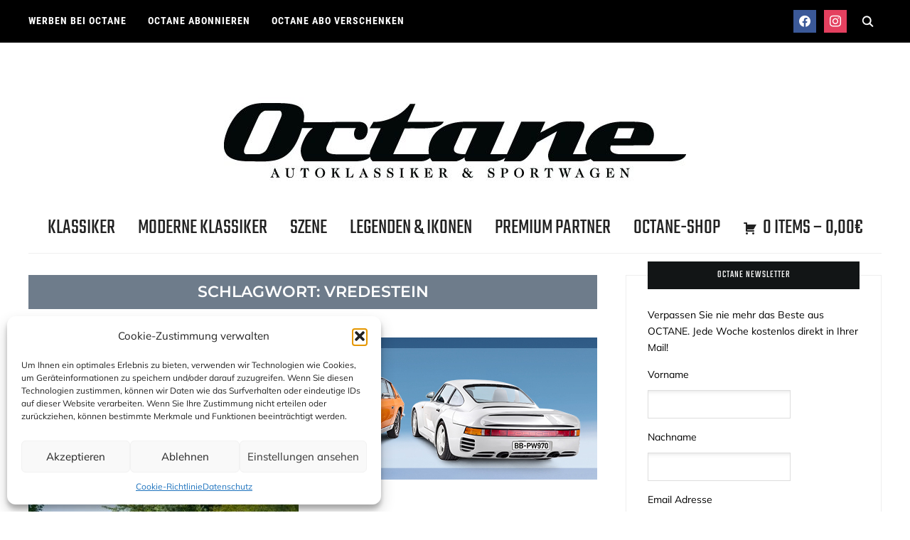

--- FILE ---
content_type: text/html; charset=UTF-8
request_url: https://www.octane-magazin.de/tag/vredestein/
body_size: 28813
content:
<!DOCTYPE html>
<html lang="de" prefix="og: http://ogp.me/ns#">
<head>
    <meta charset="UTF-8">
    <meta name="viewport" content="width=device-width, initial-scale=1.0">
    <link rel="profile" href="https://gmpg.org/xfn/11">
    <link rel="pingback" href="https://www.octane-magazin.de/xmlrpc.php">
    <link rel="preload" as="font" href="https://www.octane-magazin.de/wp-content/themes/wpzoom-indigo/fonts/indigo.ttf" type="font/ttf" crossorigin>

    <title>Vredestein Archive | Octane-Magazin</title>
<meta name='robots' content='max-image-preview:large' />

<!-- Social Warfare v4.5.6 https://warfareplugins.com - BEGINNING OF OUTPUT -->
<style>
	@font-face {
		font-family: "sw-icon-font";
		src:url("https://www.octane-magazin.de/wp-content/plugins/social-warfare/assets/fonts/sw-icon-font.eot?ver=4.5.6");
		src:url("https://www.octane-magazin.de/wp-content/plugins/social-warfare/assets/fonts/sw-icon-font.eot?ver=4.5.6#iefix") format("embedded-opentype"),
		url("https://www.octane-magazin.de/wp-content/plugins/social-warfare/assets/fonts/sw-icon-font.woff?ver=4.5.6") format("woff"),
		url("https://www.octane-magazin.de/wp-content/plugins/social-warfare/assets/fonts/sw-icon-font.ttf?ver=4.5.6") format("truetype"),
		url("https://www.octane-magazin.de/wp-content/plugins/social-warfare/assets/fonts/sw-icon-font.svg?ver=4.5.6#1445203416") format("svg");
		font-weight: normal;
		font-style: normal;
		font-display:block;
	}
</style>
<!-- Social Warfare v4.5.6 https://warfareplugins.com - END OF OUTPUT -->


<!-- This site is optimized with the Yoast SEO Premium plugin v7.8 - https://yoast.com/wordpress/plugins/seo/ -->
<meta name="robots" content="noindex,follow"/>
<meta property="og:locale" content="de_DE" />
<meta property="og:type" content="object" />
<meta property="og:title" content="Vredestein Archive | Octane-Magazin" />
<meta property="og:url" content="https://www.octane-magazin.de/tag/vredestein/" />
<meta property="og:site_name" content="Octane-Magazin" />
<meta property="fb:app_id" content="2277440869007099" />
<meta name="twitter:card" content="summary_large_image" />
<meta name="twitter:title" content="Vredestein Archive | Octane-Magazin" />
<meta name="twitter:site" content="@OctaneDE" />
<script type='application/ld+json'>{"@context":"https:\/\/schema.org","@type":"Organization","url":"https:\/\/www.octane-magazin.de\/","sameAs":["https:\/\/www.facebook.com\/octaneheft","https:\/\/www.pinterest.com\/kdgroupgmbh\/octane-magazin\/","https:\/\/twitter.com\/OctaneDE"],"@id":"https:\/\/www.octane-magazin.de\/#organization","name":"Octane Magazin","logo":"https:\/\/www.octane-magazin.de\/wp-content\/uploads\/Octane_Logo_650.jpg"}</script>
<!-- / Yoast SEO Premium plugin. -->

<link rel="alternate" type="application/rss+xml" title="Octane-Magazin &raquo; Feed" href="https://www.octane-magazin.de/feed/" />
<link rel="alternate" type="application/rss+xml" title="Octane-Magazin &raquo; Kommentar-Feed" href="https://www.octane-magazin.de/comments/feed/" />
<link rel="alternate" type="application/rss+xml" title="Octane-Magazin &raquo; Vredestein Schlagwort-Feed" href="https://www.octane-magazin.de/tag/vredestein/feed/" />
<!-- www.octane-magazin.de is managing ads with Advanced Ads 2.0.13 – https://wpadvancedads.com/ --><script id="octan-ready">
			window.advanced_ads_ready=function(e,a){a=a||"complete";var d=function(e){return"interactive"===a?"loading"!==e:"complete"===e};d(document.readyState)?e():document.addEventListener("readystatechange",(function(a){d(a.target.readyState)&&e()}),{once:"interactive"===a})},window.advanced_ads_ready_queue=window.advanced_ads_ready_queue||[];		</script>
		<style id='wp-img-auto-sizes-contain-inline-css' type='text/css'>
img:is([sizes=auto i],[sizes^="auto," i]){contain-intrinsic-size:3000px 1500px}
/*# sourceURL=wp-img-auto-sizes-contain-inline-css */
</style>
<link rel='stylesheet' id='social-warfare-block-css-css' href='https://www.octane-magazin.de/wp-content/plugins/social-warfare/assets/js/post-editor/dist/blocks.style.build.css?ver=6.9' type='text/css' media='all' />
<link rel='stylesheet' id='dashicons-css' href='https://www.octane-magazin.de/wp-includes/css/dashicons.min.css?ver=6.9' type='text/css' media='all' />
<link rel='stylesheet' id='post-views-counter-frontend-css' href='https://www.octane-magazin.de/wp-content/plugins/post-views-counter/css/frontend.min.css?ver=1.5.5' type='text/css' media='all' />
<link rel='stylesheet' id='wc-price-based-country-frontend-css' href='https://www.octane-magazin.de/wp-content/plugins/woocommerce-product-price-based-on-countries/assets/css/frontend.min.css?ver=4.0.10' type='text/css' media='all' />
<style id='wp-emoji-styles-inline-css' type='text/css'>

	img.wp-smiley, img.emoji {
		display: inline !important;
		border: none !important;
		box-shadow: none !important;
		height: 1em !important;
		width: 1em !important;
		margin: 0 0.07em !important;
		vertical-align: -0.1em !important;
		background: none !important;
		padding: 0 !important;
	}
/*# sourceURL=wp-emoji-styles-inline-css */
</style>
<link rel='stylesheet' id='wp-block-library-css' href='https://www.octane-magazin.de/wp-includes/css/dist/block-library/style.min.css?ver=6.9' type='text/css' media='all' />
<link rel='stylesheet' id='wc-blocks-style-css' href='https://www.octane-magazin.de/wp-content/plugins/woocommerce/assets/client/blocks/wc-blocks.css?ver=wc-10.1.3' type='text/css' media='all' />
<style id='global-styles-inline-css' type='text/css'>
:root{--wp--preset--aspect-ratio--square: 1;--wp--preset--aspect-ratio--4-3: 4/3;--wp--preset--aspect-ratio--3-4: 3/4;--wp--preset--aspect-ratio--3-2: 3/2;--wp--preset--aspect-ratio--2-3: 2/3;--wp--preset--aspect-ratio--16-9: 16/9;--wp--preset--aspect-ratio--9-16: 9/16;--wp--preset--color--black: #000000;--wp--preset--color--cyan-bluish-gray: #abb8c3;--wp--preset--color--white: #ffffff;--wp--preset--color--pale-pink: #f78da7;--wp--preset--color--vivid-red: #cf2e2e;--wp--preset--color--luminous-vivid-orange: #ff6900;--wp--preset--color--luminous-vivid-amber: #fcb900;--wp--preset--color--light-green-cyan: #7bdcb5;--wp--preset--color--vivid-green-cyan: #00d084;--wp--preset--color--pale-cyan-blue: #8ed1fc;--wp--preset--color--vivid-cyan-blue: #0693e3;--wp--preset--color--vivid-purple: #9b51e0;--wp--preset--gradient--vivid-cyan-blue-to-vivid-purple: linear-gradient(135deg,rgb(6,147,227) 0%,rgb(155,81,224) 100%);--wp--preset--gradient--light-green-cyan-to-vivid-green-cyan: linear-gradient(135deg,rgb(122,220,180) 0%,rgb(0,208,130) 100%);--wp--preset--gradient--luminous-vivid-amber-to-luminous-vivid-orange: linear-gradient(135deg,rgb(252,185,0) 0%,rgb(255,105,0) 100%);--wp--preset--gradient--luminous-vivid-orange-to-vivid-red: linear-gradient(135deg,rgb(255,105,0) 0%,rgb(207,46,46) 100%);--wp--preset--gradient--very-light-gray-to-cyan-bluish-gray: linear-gradient(135deg,rgb(238,238,238) 0%,rgb(169,184,195) 100%);--wp--preset--gradient--cool-to-warm-spectrum: linear-gradient(135deg,rgb(74,234,220) 0%,rgb(151,120,209) 20%,rgb(207,42,186) 40%,rgb(238,44,130) 60%,rgb(251,105,98) 80%,rgb(254,248,76) 100%);--wp--preset--gradient--blush-light-purple: linear-gradient(135deg,rgb(255,206,236) 0%,rgb(152,150,240) 100%);--wp--preset--gradient--blush-bordeaux: linear-gradient(135deg,rgb(254,205,165) 0%,rgb(254,45,45) 50%,rgb(107,0,62) 100%);--wp--preset--gradient--luminous-dusk: linear-gradient(135deg,rgb(255,203,112) 0%,rgb(199,81,192) 50%,rgb(65,88,208) 100%);--wp--preset--gradient--pale-ocean: linear-gradient(135deg,rgb(255,245,203) 0%,rgb(182,227,212) 50%,rgb(51,167,181) 100%);--wp--preset--gradient--electric-grass: linear-gradient(135deg,rgb(202,248,128) 0%,rgb(113,206,126) 100%);--wp--preset--gradient--midnight: linear-gradient(135deg,rgb(2,3,129) 0%,rgb(40,116,252) 100%);--wp--preset--font-size--small: 13px;--wp--preset--font-size--medium: 20px;--wp--preset--font-size--large: 36px;--wp--preset--font-size--x-large: 42px;--wp--preset--spacing--20: 0.44rem;--wp--preset--spacing--30: 0.67rem;--wp--preset--spacing--40: 1rem;--wp--preset--spacing--50: 1.5rem;--wp--preset--spacing--60: 2.25rem;--wp--preset--spacing--70: 3.38rem;--wp--preset--spacing--80: 5.06rem;--wp--preset--shadow--natural: 6px 6px 9px rgba(0, 0, 0, 0.2);--wp--preset--shadow--deep: 12px 12px 50px rgba(0, 0, 0, 0.4);--wp--preset--shadow--sharp: 6px 6px 0px rgba(0, 0, 0, 0.2);--wp--preset--shadow--outlined: 6px 6px 0px -3px rgb(255, 255, 255), 6px 6px rgb(0, 0, 0);--wp--preset--shadow--crisp: 6px 6px 0px rgb(0, 0, 0);}:where(.is-layout-flex){gap: 0.5em;}:where(.is-layout-grid){gap: 0.5em;}body .is-layout-flex{display: flex;}.is-layout-flex{flex-wrap: wrap;align-items: center;}.is-layout-flex > :is(*, div){margin: 0;}body .is-layout-grid{display: grid;}.is-layout-grid > :is(*, div){margin: 0;}:where(.wp-block-columns.is-layout-flex){gap: 2em;}:where(.wp-block-columns.is-layout-grid){gap: 2em;}:where(.wp-block-post-template.is-layout-flex){gap: 1.25em;}:where(.wp-block-post-template.is-layout-grid){gap: 1.25em;}.has-black-color{color: var(--wp--preset--color--black) !important;}.has-cyan-bluish-gray-color{color: var(--wp--preset--color--cyan-bluish-gray) !important;}.has-white-color{color: var(--wp--preset--color--white) !important;}.has-pale-pink-color{color: var(--wp--preset--color--pale-pink) !important;}.has-vivid-red-color{color: var(--wp--preset--color--vivid-red) !important;}.has-luminous-vivid-orange-color{color: var(--wp--preset--color--luminous-vivid-orange) !important;}.has-luminous-vivid-amber-color{color: var(--wp--preset--color--luminous-vivid-amber) !important;}.has-light-green-cyan-color{color: var(--wp--preset--color--light-green-cyan) !important;}.has-vivid-green-cyan-color{color: var(--wp--preset--color--vivid-green-cyan) !important;}.has-pale-cyan-blue-color{color: var(--wp--preset--color--pale-cyan-blue) !important;}.has-vivid-cyan-blue-color{color: var(--wp--preset--color--vivid-cyan-blue) !important;}.has-vivid-purple-color{color: var(--wp--preset--color--vivid-purple) !important;}.has-black-background-color{background-color: var(--wp--preset--color--black) !important;}.has-cyan-bluish-gray-background-color{background-color: var(--wp--preset--color--cyan-bluish-gray) !important;}.has-white-background-color{background-color: var(--wp--preset--color--white) !important;}.has-pale-pink-background-color{background-color: var(--wp--preset--color--pale-pink) !important;}.has-vivid-red-background-color{background-color: var(--wp--preset--color--vivid-red) !important;}.has-luminous-vivid-orange-background-color{background-color: var(--wp--preset--color--luminous-vivid-orange) !important;}.has-luminous-vivid-amber-background-color{background-color: var(--wp--preset--color--luminous-vivid-amber) !important;}.has-light-green-cyan-background-color{background-color: var(--wp--preset--color--light-green-cyan) !important;}.has-vivid-green-cyan-background-color{background-color: var(--wp--preset--color--vivid-green-cyan) !important;}.has-pale-cyan-blue-background-color{background-color: var(--wp--preset--color--pale-cyan-blue) !important;}.has-vivid-cyan-blue-background-color{background-color: var(--wp--preset--color--vivid-cyan-blue) !important;}.has-vivid-purple-background-color{background-color: var(--wp--preset--color--vivid-purple) !important;}.has-black-border-color{border-color: var(--wp--preset--color--black) !important;}.has-cyan-bluish-gray-border-color{border-color: var(--wp--preset--color--cyan-bluish-gray) !important;}.has-white-border-color{border-color: var(--wp--preset--color--white) !important;}.has-pale-pink-border-color{border-color: var(--wp--preset--color--pale-pink) !important;}.has-vivid-red-border-color{border-color: var(--wp--preset--color--vivid-red) !important;}.has-luminous-vivid-orange-border-color{border-color: var(--wp--preset--color--luminous-vivid-orange) !important;}.has-luminous-vivid-amber-border-color{border-color: var(--wp--preset--color--luminous-vivid-amber) !important;}.has-light-green-cyan-border-color{border-color: var(--wp--preset--color--light-green-cyan) !important;}.has-vivid-green-cyan-border-color{border-color: var(--wp--preset--color--vivid-green-cyan) !important;}.has-pale-cyan-blue-border-color{border-color: var(--wp--preset--color--pale-cyan-blue) !important;}.has-vivid-cyan-blue-border-color{border-color: var(--wp--preset--color--vivid-cyan-blue) !important;}.has-vivid-purple-border-color{border-color: var(--wp--preset--color--vivid-purple) !important;}.has-vivid-cyan-blue-to-vivid-purple-gradient-background{background: var(--wp--preset--gradient--vivid-cyan-blue-to-vivid-purple) !important;}.has-light-green-cyan-to-vivid-green-cyan-gradient-background{background: var(--wp--preset--gradient--light-green-cyan-to-vivid-green-cyan) !important;}.has-luminous-vivid-amber-to-luminous-vivid-orange-gradient-background{background: var(--wp--preset--gradient--luminous-vivid-amber-to-luminous-vivid-orange) !important;}.has-luminous-vivid-orange-to-vivid-red-gradient-background{background: var(--wp--preset--gradient--luminous-vivid-orange-to-vivid-red) !important;}.has-very-light-gray-to-cyan-bluish-gray-gradient-background{background: var(--wp--preset--gradient--very-light-gray-to-cyan-bluish-gray) !important;}.has-cool-to-warm-spectrum-gradient-background{background: var(--wp--preset--gradient--cool-to-warm-spectrum) !important;}.has-blush-light-purple-gradient-background{background: var(--wp--preset--gradient--blush-light-purple) !important;}.has-blush-bordeaux-gradient-background{background: var(--wp--preset--gradient--blush-bordeaux) !important;}.has-luminous-dusk-gradient-background{background: var(--wp--preset--gradient--luminous-dusk) !important;}.has-pale-ocean-gradient-background{background: var(--wp--preset--gradient--pale-ocean) !important;}.has-electric-grass-gradient-background{background: var(--wp--preset--gradient--electric-grass) !important;}.has-midnight-gradient-background{background: var(--wp--preset--gradient--midnight) !important;}.has-small-font-size{font-size: var(--wp--preset--font-size--small) !important;}.has-medium-font-size{font-size: var(--wp--preset--font-size--medium) !important;}.has-large-font-size{font-size: var(--wp--preset--font-size--large) !important;}.has-x-large-font-size{font-size: var(--wp--preset--font-size--x-large) !important;}
/*# sourceURL=global-styles-inline-css */
</style>

<link rel='stylesheet' id='swiper-css-css' href='https://www.octane-magazin.de/wp-content/plugins/instagram-widget-by-wpzoom/dist/styles/library/swiper.css?ver=7.4.1' type='text/css' media='all' />
<link rel='stylesheet' id='magnific-popup-css' href='https://www.octane-magazin.de/wp-content/plugins/instagram-widget-by-wpzoom/dist/styles/library/magnific-popup.css?ver=2.2.8' type='text/css' media='all' />
<link rel='stylesheet' id='wpz-insta_block-frontend-style-css' href='https://www.octane-magazin.de/wp-content/plugins/instagram-widget-by-wpzoom/dist/styles/frontend/index.css?ver=css-08583cdecf4e' type='text/css' media='all' />
<style id='classic-theme-styles-inline-css' type='text/css'>
/*! This file is auto-generated */
.wp-block-button__link{color:#fff;background-color:#32373c;border-radius:9999px;box-shadow:none;text-decoration:none;padding:calc(.667em + 2px) calc(1.333em + 2px);font-size:1.125em}.wp-block-file__button{background:#32373c;color:#fff;text-decoration:none}
/*# sourceURL=/wp-includes/css/classic-themes.min.css */
</style>
<link rel='stylesheet' id='upcoming-styles-css' href='https://www.octane-magazin.de/wp-content/plugins/woocommerce-upcoming-product/css/style.css?ver=20260115' type='text/css' media='all' />
<link rel='stylesheet' id='woocommerce-layout-css' href='https://www.octane-magazin.de/wp-content/plugins/woocommerce/assets/css/woocommerce-layout.css?ver=10.1.3' type='text/css' media='all' />
<link rel='stylesheet' id='woocommerce-smallscreen-css' href='https://www.octane-magazin.de/wp-content/plugins/woocommerce/assets/css/woocommerce-smallscreen.css?ver=10.1.3' type='text/css' media='only screen and (max-width: 768px)' />
<link rel='stylesheet' id='woocommerce-general-css' href='https://www.octane-magazin.de/wp-content/plugins/woocommerce/assets/css/woocommerce.css?ver=10.1.3' type='text/css' media='all' />
<style id='woocommerce-inline-inline-css' type='text/css'>
.woocommerce form .form-row .required { visibility: visible; }
/*# sourceURL=woocommerce-inline-inline-css */
</style>
<link rel='stylesheet' id='wp-post-navigation-style-css' href='https://www.octane-magazin.de/wp-content/plugins/wp-post-navigation/style.css?ver=6.9' type='text/css' media='all' />
<link rel='stylesheet' id='cmplz-general-css' href='https://www.octane-magazin.de/wp-content/plugins/complianz-gdpr/assets/css/cookieblocker.min.css?ver=1757324228' type='text/css' media='all' />
<link rel='stylesheet' id='social_warfare-css' href='https://www.octane-magazin.de/wp-content/plugins/social-warfare/assets/css/style.min.css?ver=4.5.6' type='text/css' media='all' />
<link rel='stylesheet' id='wc_dropshipping_checkout_style-css' href='https://www.octane-magazin.de/wp-content/plugins/woocommerce-dropshipping/assets/css/custom.css?ver=6.9' type='text/css' media='all' />
<link rel='stylesheet' id='brands-styles-css' href='https://www.octane-magazin.de/wp-content/plugins/woocommerce/assets/css/brands.css?ver=10.1.3' type='text/css' media='all' />
<link rel='stylesheet' id='wpz-shortcodes-css' href='https://www.octane-magazin.de/wp-content/plugins/wpzoom-shortcodes/assets/css/shortcodes.css?ver=6.9' type='text/css' media='all' />
<link rel='stylesheet' id='zoom-font-awesome-css' href='https://www.octane-magazin.de/wp-content/plugins/wpzoom-shortcodes/assets/css/font-awesome.min.css?ver=6.9' type='text/css' media='all' />
<link rel='stylesheet' id='chld_thm_cfg_parent-css' href='https://www.octane-magazin.de/wp-content/themes/wpzoom-indigo/style.css?ver=6.9' type='text/css' media='all' />
<link rel='stylesheet' id='zoom-theme-utils-css-css' href='https://www.octane-magazin.de/wp-content/themes/wpzoom-indigo/functions/wpzoom/assets/css/theme-utils.css?ver=6.9' type='text/css' media='all' />
<link rel='stylesheet' id='indigo-style-css' href='https://www.octane-magazin.de/wp-content/themes/wpzoom-indigo-child/style.css?ver=1.0.5.1544174143' type='text/css' media='all' />
<link rel='stylesheet' id='media-queries-css' href='https://www.octane-magazin.de/wp-content/themes/wpzoom-indigo/css/media-queries.css?ver=1.0.5.1544174143' type='text/css' media='all' />
<link rel='stylesheet' id='indigo-style-color-default-css' href='https://www.octane-magazin.de/wp-content/themes/wpzoom-indigo/styles/default.css?ver=1.0.5.1544174143' type='text/css' media='all' />
<link rel='stylesheet' id='wpzoom-social-icons-socicon-css' href='https://www.octane-magazin.de/wp-content/plugins/social-icons-widget-by-wpzoom/assets/css/wpzoom-socicon.css?ver=1757324471' type='text/css' media='all' />
<link rel='stylesheet' id='wpzoom-social-icons-genericons-css' href='https://www.octane-magazin.de/wp-content/plugins/social-icons-widget-by-wpzoom/assets/css/genericons.css?ver=1757324471' type='text/css' media='all' />
<link rel='stylesheet' id='wpzoom-social-icons-academicons-css' href='https://www.octane-magazin.de/wp-content/plugins/social-icons-widget-by-wpzoom/assets/css/academicons.min.css?ver=1757324471' type='text/css' media='all' />
<link rel='stylesheet' id='wpzoom-social-icons-font-awesome-3-css' href='https://www.octane-magazin.de/wp-content/plugins/social-icons-widget-by-wpzoom/assets/css/font-awesome-3.min.css?ver=1757324471' type='text/css' media='all' />
<link rel='stylesheet' id='wpzoom-social-icons-styles-css' href='https://www.octane-magazin.de/wp-content/plugins/social-icons-widget-by-wpzoom/assets/css/wpzoom-social-icons-styles.css?ver=1757324471' type='text/css' media='all' />
<link rel='stylesheet' id='wpzoom-forms-css-frontend-formblock-css' href='https://www.octane-magazin.de/wp-content/plugins/wpzoom-forms/build/form-block/frontend/style.css?ver=1.3.3' type='text/css' media='all' />
<link rel='stylesheet' id='wzslider-css' href='https://www.octane-magazin.de/wp-content/plugins/wpzoom-shortcodes/assets/css/wzslider.css?ver=6.9' type='text/css' media='all' />
<link rel='stylesheet' id='woocommerce-gzd-layout-css' href='https://www.octane-magazin.de/wp-content/plugins/woocommerce-germanized/build/static/layout-styles.css?ver=3.20.2' type='text/css' media='all' />
<style id='woocommerce-gzd-layout-inline-css' type='text/css'>
.woocommerce-checkout .shop_table { background-color: #eeeeee; } .product p.deposit-packaging-type { font-size: 1.2em !important; } p.woocommerce-shipping-destination { display: none; }
                .wc-gzd-nutri-score-value-a {
                    background: url(https://www.octane-magazin.de/wp-content/plugins/woocommerce-germanized/assets/images/nutri-score-a.svg) no-repeat;
                }
                .wc-gzd-nutri-score-value-b {
                    background: url(https://www.octane-magazin.de/wp-content/plugins/woocommerce-germanized/assets/images/nutri-score-b.svg) no-repeat;
                }
                .wc-gzd-nutri-score-value-c {
                    background: url(https://www.octane-magazin.de/wp-content/plugins/woocommerce-germanized/assets/images/nutri-score-c.svg) no-repeat;
                }
                .wc-gzd-nutri-score-value-d {
                    background: url(https://www.octane-magazin.de/wp-content/plugins/woocommerce-germanized/assets/images/nutri-score-d.svg) no-repeat;
                }
                .wc-gzd-nutri-score-value-e {
                    background: url(https://www.octane-magazin.de/wp-content/plugins/woocommerce-germanized/assets/images/nutri-score-e.svg) no-repeat;
                }
            
/*# sourceURL=woocommerce-gzd-layout-inline-css */
</style>
<link rel='stylesheet' id='zoom-google-fonts-css' href='https://www.octane-magazin.de/wp-content/fonts/1b0e5df254d522ed63c125d70ab3a548.css?ver=1.0.23' type='text/css' media='all' />
<link rel='preload' as='font'  id='wpzoom-social-icons-font-academicons-woff2-css' href='https://www.octane-magazin.de/wp-content/plugins/social-icons-widget-by-wpzoom/assets/font/academicons.woff2?v=1.9.2'  type='font/woff2' crossorigin />
<link rel='preload' as='font'  id='wpzoom-social-icons-font-fontawesome-3-woff2-css' href='https://www.octane-magazin.de/wp-content/plugins/social-icons-widget-by-wpzoom/assets/font/fontawesome-webfont.woff2?v=4.7.0'  type='font/woff2' crossorigin />
<link rel='preload' as='font'  id='wpzoom-social-icons-font-genericons-woff-css' href='https://www.octane-magazin.de/wp-content/plugins/social-icons-widget-by-wpzoom/assets/font/Genericons.woff'  type='font/woff' crossorigin />
<link rel='preload' as='font'  id='wpzoom-social-icons-font-socicon-woff2-css' href='https://www.octane-magazin.de/wp-content/plugins/social-icons-widget-by-wpzoom/assets/font/socicon.woff2?v=4.5.1'  type='font/woff2' crossorigin />
<script type="text/javascript" src="https://www.octane-magazin.de/wp-includes/js/jquery/jquery.min.js?ver=3.7.1" id="jquery-core-js"></script>
<script type="text/javascript" src="https://www.octane-magazin.de/wp-includes/js/jquery/jquery-migrate.min.js?ver=3.4.1" id="jquery-migrate-js"></script>
<script type="text/javascript" id="jquery-js-after">
/* <![CDATA[ */

					function optimocha_getCookie(name) {
						var v = document.cookie.match("(^|;) ?" + name + "=([^;]*)(;|$)");
						return v ? v[2] : null;
					}

					function optimocha_check_wc_cart_script() {
					var cart_src = "https://www.octane-magazin.de/wp-content/plugins/woocommerce/assets/js/frontend/cart-fragments.min.js";
					var script_id = "optimocha_loaded_wc_cart_fragments";

						if( document.getElementById(script_id) !== null ) {
							return false;
						}

						if( optimocha_getCookie("woocommerce_cart_hash") ) {
							var script = document.createElement("script");
							script.id = script_id;
							script.src = cart_src;
							script.async = true;
							document.head.appendChild(script);
						}
					}

					optimocha_check_wc_cart_script();
					document.addEventListener("click", function(){setTimeout(optimocha_check_wc_cart_script,1000);});
					
//# sourceURL=jquery-js-after
/* ]]> */
</script>
<script type="text/javascript" src="https://www.octane-magazin.de/wp-includes/js/underscore.min.js?ver=1.13.7" id="underscore-js"></script>
<script type="text/javascript" id="wp-util-js-extra">
/* <![CDATA[ */
var _wpUtilSettings = {"ajax":{"url":"/wp-admin/admin-ajax.php"}};
//# sourceURL=wp-util-js-extra
/* ]]> */
</script>
<script type="text/javascript" src="https://www.octane-magazin.de/wp-includes/js/wp-util.min.js?ver=6.9" id="wp-util-js"></script>
<script type="text/javascript" src="https://www.octane-magazin.de/wp-content/plugins/instagram-widget-by-wpzoom/dist/scripts/library/magnific-popup.js?ver=1753180545" id="magnific-popup-js"></script>
<script type="text/javascript" src="https://www.octane-magazin.de/wp-content/plugins/instagram-widget-by-wpzoom/dist/scripts/library/swiper.js?ver=7.4.1" id="swiper-js-js"></script>
<script type="text/javascript" src="https://www.octane-magazin.de/wp-content/plugins/instagram-widget-by-wpzoom/dist/scripts/frontend/block.js?ver=74a049bb282113514b2a" id="wpz-insta_block-frontend-script-js"></script>
<script type="text/javascript" src="https://www.octane-magazin.de/wp-includes/js/dist/hooks.min.js?ver=dd5603f07f9220ed27f1" id="wp-hooks-js"></script>
<script type="text/javascript" id="swp-js-js-extra">
/* <![CDATA[ */
var swp_data = {"replacements":{"wpzoom|Continue Reading||":"Story lesen","wpzoom|Email Address||":"E-Mail Adresse","wpzoom|Leave a Comment||":"Ihr Kommentar zur Story","wpzoom|Message||":"Nachricht","wpzoom|Post Comment||":"Kommentar abschicken","wpzoom|READ MORE||":"STORY LESEN","wpzoom|Read More||":"STORY LESEN","woocommerce|Read more||":"Leider ausverkauft","Woocommerce|Weiterlesen||":"Leider ausverkauft","|Your email address will not be published.||":"Ihre Email-Adresse wird nicht ver\u00f6ffentlicht."},"lang":"de_DE","discovery":"","available":[],"discovery_endpoint":"","discovery_nonce":"","domains":["wpzoom","woocommerce","Woocommerce","default"]};
//# sourceURL=swp-js-js-extra
/* ]]> */
</script>
<script type="text/javascript" src="https://www.octane-magazin.de/wp-content/plugins/say-what-pro/assets/build/frontend.js?ver=d1c7b141b36305178791" id="swp-js-js"></script>
<script type="text/javascript" src="https://www.octane-magazin.de/wp-content/plugins/woocommerce/assets/js/jquery-blockui/jquery.blockUI.min.js?ver=2.7.0-wc.10.1.3" id="jquery-blockui-js" defer="defer" data-wp-strategy="defer"></script>
<script type="text/javascript" id="wc-add-to-cart-js-extra">
/* <![CDATA[ */
var wc_add_to_cart_params = {"ajax_url":"/wp-admin/admin-ajax.php","wc_ajax_url":"/?wc-ajax=%%endpoint%%","i18n_view_cart":"Warenkorb anzeigen","cart_url":"https://www.octane-magazin.de/cart/","is_cart":"","cart_redirect_after_add":"yes"};
//# sourceURL=wc-add-to-cart-js-extra
/* ]]> */
</script>
<script type="text/javascript" src="https://www.octane-magazin.de/wp-content/plugins/woocommerce/assets/js/frontend/add-to-cart.min.js?ver=10.1.3" id="wc-add-to-cart-js" defer="defer" data-wp-strategy="defer"></script>
<script type="text/javascript" src="https://www.octane-magazin.de/wp-content/plugins/woocommerce/assets/js/js-cookie/js.cookie.min.js?ver=2.1.4-wc.10.1.3" id="js-cookie-js" defer="defer" data-wp-strategy="defer"></script>
<script type="text/javascript" id="woocommerce-js-extra">
/* <![CDATA[ */
var woocommerce_params = {"ajax_url":"/wp-admin/admin-ajax.php","wc_ajax_url":"/?wc-ajax=%%endpoint%%","i18n_password_show":"Passwort anzeigen","i18n_password_hide":"Passwort verbergen","currency":"EUR"};
//# sourceURL=woocommerce-js-extra
/* ]]> */
</script>
<script type="text/javascript" src="https://www.octane-magazin.de/wp-content/plugins/woocommerce/assets/js/frontend/woocommerce.min.js?ver=10.1.3" id="woocommerce-js" defer="defer" data-wp-strategy="defer"></script>
<script type="text/javascript" src="https://www.octane-magazin.de/wp-content/themes/wpzoom-indigo/js/init.js?ver=6.9" id="wpzoom-init-js"></script>
<script type="text/javascript" id="advanced-ads-advanced-js-js-extra">
/* <![CDATA[ */
var advads_options = {"blog_id":"1","privacy":{"enabled":false,"state":"not_needed"}};
//# sourceURL=advanced-ads-advanced-js-js-extra
/* ]]> */
</script>
<script type="text/javascript" src="https://www.octane-magazin.de/wp-content/plugins/advanced-ads/public/assets/js/advanced.min.js?ver=2.0.13" id="advanced-ads-advanced-js-js"></script>
<script type="text/javascript" src="https://www.octane-magazin.de/wp-content/plugins/magic-action-box/assets/js/actionbox-helper.js?ver=2.17.2" id="mab-actionbox-helper-js"></script>
<link rel="https://api.w.org/" href="https://www.octane-magazin.de/wp-json/" /><link rel="alternate" title="JSON" type="application/json" href="https://www.octane-magazin.de/wp-json/wp/v2/tags/4929" /><link rel="EditURI" type="application/rsd+xml" title="RSD" href="https://www.octane-magazin.de/xmlrpc.php?rsd" />
<meta name="generator" content="WordPress 6.9" />
<meta name="generator" content="WooCommerce 10.1.3" />
<style type="text/css">
					.wp-post-navigation a{
					
					}
				 </style>			<style>.cmplz-hidden {
					display: none !important;
				}</style><!-- Google site verification - Google for WooCommerce -->
<meta name="google-site-verification" content="SrKVtJrxFWN3tcWCrfesyqZPryFFMQLTPAYTjIiGpZ0" />
<!-- WPZOOM Theme / Framework -->
<meta name="generator" content="Indigo Child 1.0.5.1544174143" />
<meta name="generator" content="WPZOOM Framework 2.0.8" />
	<noscript><style>.woocommerce-product-gallery{ opacity: 1 !important; }</style></noscript>
	
<!-- Begin Theme Custom CSS -->
<style type="text/css" id="wpzoom-indigo-custom-css">
.navbar-brand-wpz .tagline{display:none;}body{color:#000000;}.navbar-brand-wpz a:hover{color:#6e7c8b;}a:hover{color:#6e7c8b;}button:hover, input[type=button]:hover, input[type=reset]:hover, input[type=submit]:hover{background:#6e7c8b;}.top-navbar{background:#000000;}.top-navbar .navbar-wpz > li > a{color:#ffffff;}.top-navbar a:hover, .top-navbar .navbar-wpz ul a:hover{color:#6e7c8b;}.top-navbar .navbar-wpz .current-menu-item > a, .top-navbar .navbar-wpz .current_page_item > a, .top-navbar .navbar-wpz .current-menu-parent > a{color:#6e7c8b;}.sb-search .sb-icon-search:hover, .sb-search .sb-search-input{background:#6e7c8b;}.main-navbar .navbar-wpz > li > a:hover{color:#6e7c8b;}.main-navbar .navbar-wpz > .current-menu-item > a, .main-navbar .navbar-wpz > .current_page_item > a, .main-navbar .navbar-wpz > .current-menu-parent > a{color:#6e7c8b;}.slides li .slide_button a:hover{color:#ffffff;background:#6e7c8b;}.entry-title a:hover{color:#6e7c8b;}.cat-links a{color:#6e7c8b;}.cat-links a:hover{color:#6e7c8b;}.entry-meta a:hover{color:#6e7c8b;}.recent-posts .entry-meta a:hover{border-color:#6e7c8b;}.readmore_button a:hover, .readmore_button a:active{color:#ffffff;background-color:#6e7c8b;}.readmore_button a{background-color:#000000;}.page h1.entry-title, .single h1.entry-title{color:#000000;}.single .entry-meta{color:#6e7c8b;}.single .entry-meta a{color:#000000;}.entry-content{color:#000000;}.site-footer{color:#938f8f;}.site-footer a:hover{color:#6e7c8b;}.footer-menu ul li a{color:#6e7c8b;}.footer-menu ul li a:hover{color:#ffffff;}.navbar-brand-wpz h1{font-weight:700;}.top-navbar a{font-family:'Roboto Condensed', sans-serif;font-size:14px;font-weight:700;}.main-navbar a{font-size:30px;}.slides li .slide-header p{font-family:'Roboto Condensed', sans-serif;}.slides li .slide_button a{font-family:'Roboto Condensed', sans-serif;font-weight:700;}.widget h3.title{font-family:'Teko', sans-serif;font-weight:normal;}.site-footer .widget h3.title{font-family:'Roboto Condensed', sans-serif;font-weight:700;}.entry-title{font-weight:700;}.single h1.entry-title{font-weight:700;}.page h1.entry-title{font-weight:700;}.footer-title{font-weight:700;display:none;}
@media screen and (min-width: 769px){body{font-size:14px;}.navbar-brand-wpz h1{font-size:70px;}.navbar-brand-wpz .tagline{font-size:18px;}.slides li h3{font-size:42px;}.slides li .slide_button a{font-size:16px;}.widget h3.title{font-size:28px;}.site-footer .widget h3.title{font-size:22px;}.entry-title{font-size:30px;}.single h1.entry-title{font-size:40px;}.page h1.entry-title{font-size:40px;}.footer-title{font-size:4px;}.footer-menu ul li{font-size:20px;}}
@media screen and (max-width: 768px){body{font-size:16px;}.navbar-brand-wpz h1{font-size:60px;}.navbar-brand-wpz .tagline{font-size:18px;}.slides li h3{font-size:26px;}.slides li .slide_button a{font-size:12px;}.widget h3.title{font-size:14px;}.site-footer .widget h3.title{font-size:20px;}.entry-title{font-size:24px;}.single h1.entry-title{font-size:36px;}.page h1.entry-title{font-size:36px;}.footer-title{font-size:40px;}.footer-menu ul li{font-size:20px;}}
@media screen and (max-width: 480px){body{font-size:16px;}.navbar-brand-wpz h1{font-size:60px;}.navbar-brand-wpz .tagline{font-size:18px;}.slides li h3{font-size:26px;}.slides li .slide_button a{font-size:12px;}.widget h3.title{font-size:14px;}.site-footer .widget h3.title{font-size:20px;}.entry-title{font-size:24px;}.single h1.entry-title{font-size:28px;}.page h1.entry-title{font-size:28px;}.footer-title{font-size:40px;}.footer-menu ul li{font-size:20px;}}
</style>
<!-- End Theme Custom CSS -->
		<script type="text/javascript">
			var advadsCfpQueue = [];
			var advadsCfpAd = function( adID ) {
				if ( 'undefined' === typeof advadsProCfp ) {
					advadsCfpQueue.push( adID )
				} else {
					advadsProCfp.addElement( adID )
				}
			}
		</script>
		<link rel="icon" href="https://www.octane-magazin.de/wp-content/uploads/2018/04/cropped-icon_o-1-32x32.jpg" sizes="32x32" />
<link rel="icon" href="https://www.octane-magazin.de/wp-content/uploads/2018/04/cropped-icon_o-1-192x192.jpg" sizes="192x192" />
<link rel="apple-touch-icon" href="https://www.octane-magazin.de/wp-content/uploads/2018/04/cropped-icon_o-1-180x180.jpg" />
<meta name="msapplication-TileImage" content="https://www.octane-magazin.de/wp-content/uploads/2018/04/cropped-icon_o-1-270x270.jpg" />
		<!-- Facebook Pixel Code -->
		<script>
			var aepc_pixel = {"pixel_id":"683823799034971","user":{},"enable_advanced_events":"yes","fire_delay":"0","can_use_sku":"yes","enable_viewcontent":"yes","enable_addtocart":"yes","enable_addtowishlist":"no","enable_initiatecheckout":"yes","enable_addpaymentinfo":"yes","enable_purchase":"yes","allowed_params":{"AddToCart":["value","currency","content_category","content_name","content_type","content_ids"],"AddToWishlist":["value","currency","content_category","content_name","content_type","content_ids"]}},
				aepc_pixel_args = [],
				aepc_extend_args = function( args ) {
					if ( typeof args === 'undefined' ) {
						args = {};
					}

					for(var key in aepc_pixel_args)
						args[key] = aepc_pixel_args[key];

					return args;
				};

			// Extend args
			if ( 'yes' === aepc_pixel.enable_advanced_events ) {
				aepc_pixel_args.userAgent = navigator.userAgent;
				aepc_pixel_args.language = navigator.language;

				if ( document.referrer.indexOf( document.domain ) < 0 ) {
					aepc_pixel_args.referrer = document.referrer;
				}
			}

						!function(f,b,e,v,n,t,s){if(f.fbq)return;n=f.fbq=function(){n.callMethod?
				n.callMethod.apply(n,arguments):n.queue.push(arguments)};if(!f._fbq)f._fbq=n;
				n.push=n;n.loaded=!0;n.version='2.0';n.agent='dvpixelcaffeinewordpress';n.queue=[];t=b.createElement(e);t.async=!0;
				t.src=v;s=b.getElementsByTagName(e)[0];s.parentNode.insertBefore(t,s)}(window,
				document,'script','https://connect.facebook.net/en_US/fbevents.js');
			
						fbq('init', aepc_pixel.pixel_id, aepc_pixel.user);

							setTimeout( function() {
				fbq('track', "PageView", aepc_pixel_args);
			}, aepc_pixel.fire_delay * 1000 );
					</script>
		<!-- End Facebook Pixel Code -->
				<style type="text/css" id="wp-custom-css">
			body .entry-content p{
  font-size: 16px;
	font-weight: normal;
  line-height: 1.7;
}

.widget .feature-posts-list .post-excerpt{
  font-size: 14px;
	font-weight: normal;
  line-height: 1.2;
}


.post_author {
    display: none!important;
}

.prevnext {
    display: none!important;
}

/*#comments {
    display: none!important;
}

.comments-link {
    display: none!important;
}*/

.entry-author {
    display: none!important;
}

.entry-date {
    display: none!important;
}

.entry-content h3 {
    font-family: "Teko"!important;
		font-weight: 500!important;
}

.top-navbar a:hover{
    color: #6E7C8B;
}

.slide-indigo .slides li .cat-links a:hover {
    color: #6E7C8B;
}

.wpzoom-media-widget .post_thumb_withbg:hover h3.title  {
    color: #6E7C8B;
}

.header-archive  {
	padding: 2px 30px!important;
    background: #6E7C8B;
}

.site-info {
   font-size: 12px!important;
}

.site-info .designed-by {
    display: none!important;
}

.wpzoom-media-widget .post_thumb_withbg h3.title {
  background: #f45900!important;
	}
	
.wpzoom-media-widget h3.title a:hover{
  background: #000!important;


}

.woocommerce .outofstock a.button {
    background: #ccc!important;
}

.wpzoom-media-widget .post_thumb_withbg  .featured_page_content a:hover {
		  background: rgba(255, 255, 255, 0.4)!important;

}
.wpzoom-media-widget .post_thumb_withbg h3.title 
{
	background:#f45900!important;
	color: #fff!important;
   font-size: 18px!important;

}

.wpzoom-media-widget .post_thumb_withbg .featured_page_content
{border: none!important;
	}

body.home.blog.wp-custom-logo{
	padding-top: 0px!important;
	}

@media screen and (max-width: 600px) {
.carousel-slider .flickity-prev-next-button path{
	visibility: hidden!important;
}
}

.mc-modal *{
    background-color: #f5f6f6!important;
    
}
.mc-layout__modalContent{
	min-height: 67rem!important;
    
}
.hustle-ui:not(.hustle-size--small) .hustle-optin.hustle-optin--default .hustle-form.hustle-form-inline .hustle-field{min-width:500px!important;}

@media only screen and (max-width: 380px) {
  .hustle-ui:not(.hustle-size--small) .hustle-optin.hustle-optin--default .hustle-form.hustle-form-inline .hustle-field{min-width:300px!important;}
}

#jet input{margin-bottom:15px!important;}

.mab-subheading{margin-bottom:15px!important;}

.mab-edit{display:none!important;}



* mulish-regular - latin */
@font-face {
  font-family: 'Mulish';
  font-style: normal;
  font-weight: 400;
  src: url('https://www.octane-magazin.de/fonts/mulish-v12-latin-regular.eot'); /* IE9 Compat Modes */
  src: local(''),
       url('https://www.octane-magazin.de/fonts/mulish-v12-latin-regular.eot?#iefix') format('embedded-opentype'), /* IE6-IE8 */
       url('https://www.octane-magazin.de/fonts/mulish-v12-latin-regular.woff2') format('woff2'), /* Super Modern Browsers */
       url('https://www.octane-magazin.de/fonts/mulish-v12-latin-regular.woff') format('woff'), /* Modern Browsers */
       url('https://www.octane-magazin.de/fonts/mulish-v12-latin-regular.ttf') format('truetype'), /* Safari, Android, iOS */
       url('https://www.octane-magazin.de/fonts/mulish-v12-latin-regular.svg#Mulish') format('svg'); /* Legacy iOS */
}
/* mulish-700 - latin */
@font-face {
  font-family: 'Mulish';
  font-style: normal;
  font-weight: 700;
  src: url('https://www.octane-magazin.de/fonts/mulish-v12-latin-700.eot'); /* IE9 Compat Modes */
  src: local(''),
       url('https://www.octane-magazin.de/fonts/mulish-v12-latin-700.eot?#iefix') format('embedded-opentype'), /* IE6-IE8 */
       url('https://www.octane-magazin.de/fonts/mulish-v12-latin-700.woff2') format('woff2'), /* Super Modern Browsers */
       url('https://www.octane-magazin.de/fonts/mulish-v12-latin-700.woff') format('woff'), /* Modern Browsers */
       url('https://www.octane-magazin.de/fonts/mulish-v12-latin-700.ttf') format('truetype'), /* Safari, Android, iOS */
       url('https://www.octane-magazin.de/fonts/mulish-v12-latin-700.svg#Mulish') format('svg'); /* Legacy iOS */
}



/* teko-regular - latin */
@font-face {
  font-family: 'Teko';
  font-style: normal;
  font-weight: 400;
  src: url('https://www.octane-magazin.de/fonts/teko-v15-latin-regular.eot'); /* IE9 Compat Modes */
  src: local(''),
       url('https://www.octane-magazin.de/fonts/teko-v15-latin-regular.eot?#iefix') format('embedded-opentype'), /* IE6-IE8 */
       url('https://www.octane-magazin.de/fonts/teko-v15-latin-regular.woff2') format('woff2'), /* Super Modern Browsers */
       url('https://www.octane-magazin.de/fonts/teko-v15-latin-regular.woff') format('woff'), /* Modern Browsers */
       url('https://www.octane-magazin.de/fonts/teko-v15-latin-regular.ttf') format('truetype'), /* Safari, Android, iOS */
       url('https://www.octane-magazin.de/fonts/teko-v15-latin-regular.svg#Teko') format('svg'); /* Legacy iOS */
}
/* teko-600 - latin */
@font-face {
  font-family: 'Teko';
  font-style: normal;
  font-weight: 600;
  src: url('https://www.octane-magazin.de/fonts/teko-v15-latin-600.eot'); /* IE9 Compat Modes */
  src: local(''),
       url('https://www.octane-magazin.de/fonts/teko-v15-latin-600.eot?#iefix') format('embedded-opentype'), /* IE6-IE8 */
       url('https://www.octane-magazin.de/fonts/teko-v15-latin-600.woff2') format('woff2'), /* Super Modern Browsers */
       url('https://www.octane-magazin.de/fonts/teko-v15-latin-600.woff') format('woff'), /* Modern Browsers */
       url('https://www.octane-magazin.de/fonts/teko-v15-latin-600.ttf') format('truetype'), /* Safari, Android, iOS */
       url('https://www.octane-magazin.de/fonts/teko-v15-latin-600.svg#Teko') format('svg'); /* Legacy iOS */
}
/* teko-700 - latin */
@font-face {
  font-family: 'Teko';
  font-style: normal;
  font-weight: 700;
  src: url('https://www.octane-magazin.de/fonts/teko-v15-latin-700.eot'); /* IE9 Compat Modes */
  src: local(''),
       url('https://www.octane-magazin.de/fonts/teko-v15-latin-700.eot?#iefix') format('embedded-opentype'), /* IE6-IE8 */
       url('https://www.octane-magazin.de/fonts/teko-v15-latin-700.woff2') format('woff2'), /* Super Modern Browsers */
       url('https://www.octane-magazin.de/fonts/teko-v15-latin-700.woff') format('woff'), /* Modern Browsers */
       url('https://www.octane-magazin.de/fonts/teko-v15-latin-700.ttf') format('truetype'), /* Safari, Android, iOS */
       url('https://www.octane-magazin.de/fonts/teko-v15-latin-700.svg#Teko') format('svg'); /* Legacy iOS */
}




/* montserrat-regular - latin */
@font-face {
  font-family: 'Montserrat';
  font-style: normal;
  font-weight: 400;
  src: url('https://www.octane-magazin.de/fonts/montserrat-v25-latin-regular.eot'); /* IE9 Compat Modes */
  src: local(''),
       url('https://www.octane-magazin.de/fonts/montserrat-v25-latin-regular.eot?#iefix') format('embedded-opentype'), /* IE6-IE8 */
       url('https://www.octane-magazin.de/fonts/montserrat-v25-latin-regular.woff2') format('woff2'), /* Super Modern Browsers */
       url('https://www.octane-magazin.de/fonts/montserrat-v25-latin-regular.woff') format('woff'), /* Modern Browsers */
       url('https://www.octane-magazin.de/fonts/montserrat-v25-latin-regular.ttf') format('truetype'), /* Safari, Android, iOS */
       url('https://www.octane-magazin.de/fonts/montserrat-v25-latin-regular.svg#Montserrat') format('svg'); /* Legacy iOS */
}
/* montserrat-600 - latin */
@font-face {
  font-family: 'Montserrat';
  font-style: normal;
  font-weight: 600;
  src: url('https://www.octane-magazin.de/fonts/montserrat-v25-latin-600.eot'); /* IE9 Compat Modes */
  src: local(''),
       url('https://www.octane-magazin.de/fonts/montserrat-v25-latin-600.eot?#iefix') format('embedded-opentype'), /* IE6-IE8 */
       url('https://www.octane-magazin.de/fonts/montserrat-v25-latin-600.woff2') format('woff2'), /* Super Modern Browsers */
       url('https://www.octane-magazin.de/fonts/montserrat-v25-latin-600.woff') format('woff'), /* Modern Browsers */
       url('https://www.octane-magazin.de/fonts/montserrat-v25-latin-600.ttf') format('truetype'), /* Safari, Android, iOS */
       url('https://www.octane-magazin.de/fonts/montserrat-v25-latin-600.svg#Montserrat') format('svg'); /* Legacy iOS */
}


/* oswald-regular - latin */
@font-face {
  font-family: 'Oswald';
  font-style: normal;
  font-weight: 400;
  src: url('https://www.octane-magazin.de/fonts/oswald-v49-latin-regular.eot'); /* IE9 Compat Modes */
  src: local(''),
       url('https://www.octane-magazin.de/fonts/oswald-v49-latin-regular.eot?#iefix') format('embedded-opentype'), /* IE6-IE8 */
       url('https://www.octane-magazin.de/fonts/oswald-v49-latin-regular.woff2') format('woff2'), /* Super Modern Browsers */
       url('https://www.octane-magazin.de/fonts/oswald-v49-latin-regular.woff') format('woff'), /* Modern Browsers */
       url('https://www.octane-magazin.de/fonts/oswald-v49-latin-regular.ttf') format('truetype'), /* Safari, Android, iOS */
       url('https://www.octane-magazin.de/fonts/oswald-v49-latin-regular.svg#Oswald') format('svg'); /* Legacy iOS */
}
/* oswald-700 - latin */
@font-face {
  font-family: 'Oswald';
  font-style: normal;
  font-weight: 700;
  src: url('https://www.octane-magazin.de/fonts/oswald-v49-latin-700.eot'); /* IE9 Compat Modes */
  src: local(''),
       url('https://www.octane-magazin.de/fonts/oswald-v49-latin-700.eot?#iefix') format('embedded-opentype'), /* IE6-IE8 */
       url('https://www.octane-magazin.de/fonts/oswald-v49-latin-700.woff2') format('woff2'), /* Super Modern Browsers */
       url('https://www.octane-magazin.de/fonts/oswald-v49-latin-700.woff') format('woff'), /* Modern Browsers */
       url('https://www.octane-magazin.de/fonts/oswald-v49-latin-700.ttf') format('truetype'), /* Safari, Android, iOS */
       url('https://www.octane-magazin.de/fonts/oswald-v49-latin-700.svg#Oswald') format('svg'); /* Legacy iOS */
}

/* roboto-condensed-regular - latin */
@font-face {
  font-family: 'Roboto Condensed';
  font-style: normal;
  font-weight: 400;
  src: url('https://www.octane-magazin.de/fonts/roboto-condensed-v25-latin-regular.eot'); /* IE9 Compat Modes */
  src: local(''),
       url('https://www.octane-magazin.de/fonts/roboto-condensed-v25-latin-regular.eot?#iefix') format('embedded-opentype'), /* IE6-IE8 */
       url('https://www.octane-magazin.de/fonts/roboto-condensed-v25-latin-regular.woff2') format('woff2'), /* Super Modern Browsers */
       url('https://www.octane-magazin.de/fonts/roboto-condensed-v25-latin-regular.woff') format('woff'), /* Modern Browsers */
       url('https://www.octane-magazin.de/fonts/roboto-condensed-v25-latin-regular.ttf') format('truetype'), /* Safari, Android, iOS */
       url('https://www.octane-magazin.de/fonts/roboto-condensed-v25-latin-regular.svg#RobotoCondensed') format('svg'); /* Legacy iOS */
}
/* roboto-condensed-700 - latin */
@font-face {
  font-family: 'Roboto Condensed';
  font-style: normal;
  font-weight: 700;
  src: url('https://www.octane-magazin.de/fonts/roboto-condensed-v25-latin-700.eot'); /* IE9 Compat Modes */
  src: local(''),
       url('https://www.octane-magazin.de/fonts/roboto-condensed-v25-latin-700.eot?#iefix') format('embedded-opentype'), /* IE6-IE8 */
       url('https://www.octane-magazin.de/fonts/roboto-condensed-v25-latin-700.woff2') format('woff2'), /* Super Modern Browsers */
       url('https://www.octane-magazin.de/fonts/roboto-condensed-v25-latin-700.woff') format('woff'), /* Modern Browsers */
       url('https://www.octane-magazin.de/fonts/roboto-condensed-v25-latin-700.ttf') format('truetype'), /* Safari, Android, iOS */
       url('https://www.octane-magazin.de/fonts/roboto-condensed-v25-latin-700.svg#RobotoCondensed') format('svg'); /* Legacy iOS */
}

.post-views.entry-meta > span {
margin-right: 0 !important;
font: 16px/1;
display: none;
}

.page-id-63130 .entry-title {
display: none;
	
}

.entry-content h2{
font-family: "Teko"!important;
font-weight: 500!important;
}

h3 {
font-family: "Teko"!important;
font-weight: 500!important;
}


.anleser { font-family: "Teko"!important;
font-weight: 500!important; font-size: 1.7em!important; line-height: 1.4!important}		</style>
		<link rel='stylesheet' id='wc-stripe-blocks-checkout-style-css' href='https://www.octane-magazin.de/wp-content/plugins/woocommerce-gateway-stripe/build/upe-blocks.css?ver=37f68a8beb4edffe75197731eda158fd' type='text/css' media='all' />
</head>
<body data-rsssl=1 class="archive tag tag-vredestein tag-4929 wp-custom-logo wp-theme-wpzoom-indigo wp-child-theme-wpzoom-indigo-child theme-wpzoom-indigo woocommerce-no-js aa-prefix-octan-">

<div class="page-wrap">

    <header class="site-header">

        <nav class="top-navbar" role="navigation">

            <div class="inner-wrap">

                <div id="navbar-top">
                    <div class="menu-unnamed-container"><ul id="menu-unnamed" class="navbar-wpz dropdown sf-menu"><li id="menu-item-69506" class="menu-item menu-item-type-post_type menu-item-object-page menu-item-69506"><a href="https://www.octane-magazin.de/werben-auf-octane/">Werben bei OCTANE</a></li>
<li id="menu-item-69507" class="menu-item menu-item-type-post_type menu-item-object-product menu-item-69507"><a href="https://www.octane-magazin.de/produkt/octane-jahresabo-6x-octane-versandkostenfrei/">OCTANE ABONNIEREN</a></li>
<li id="menu-item-69508" class="menu-item menu-item-type-post_type menu-item-object-product menu-item-69508"><a href="https://www.octane-magazin.de/produkt/octane-geschenkabo-6x-octane-versandkostenfrei-verschenken/">OCTANE ABO VERSCHENKEN</a></li>
</ul></div>               </div><!-- #navbar-top -->

                <div id="sb-search" class="sb-search">
                    <form method="get" id="searchform" action="https://www.octane-magazin.de/">
	<input type="search" class="sb-search-input" placeholder="Enter your keywords..."  name="s" id="s" />
    <input type="submit" id="searchsubmit" class="sb-search-submit" value="Search" />
    <span class="sb-icon-search"></span>
</form>                </div><!-- .sb-search -->

                <div class="header_social">
                    <div id="zoom-social-icons-widget-3" class="widget zoom-social-icons-widget">
		
<ul class="zoom-social-icons-list zoom-social-icons-list--with-canvas zoom-social-icons-list--square zoom-social-icons-list--no-labels">

		
				<li class="zoom-social_icons-list__item">
		<a class="zoom-social_icons-list__link" href="https://de-de.facebook.com/octaneheft/" target="_blank" title="Facebook" >
									
						<span class="screen-reader-text">facebook</span>
			
						<span class="zoom-social_icons-list-span social-icon socicon socicon-facebook" data-hover-rule="background-color" data-hover-color="#3b5998" style="background-color : #3b5998; font-size: 16px; padding:8px" ></span>
			
					</a>
	</li>

	
				<li class="zoom-social_icons-list__item">
		<a class="zoom-social_icons-list__link" href="https://www.instagram.com/octane_magazin/" target="_blank" title="" >
									
						<span class="screen-reader-text">instagram</span>
			
						<span class="zoom-social_icons-list-span social-icon socicon socicon-instagram" data-hover-rule="background-color" data-hover-color="#e4405f" style="background-color : #e4405f; font-size: 16px; padding:8px" ></span>
			
					</a>
	</li>

	
</ul>

		</div>                </div><!-- .header_social -->

            </div><!-- ./inner-wrap -->

        </nav><!-- .navbar -->
        <div class="clear"></div>

        <div class="inner-wrap">

            <div class="navbar-brand-wpz">

                <a href="https://www.octane-magazin.de/" class="custom-logo-link" rel="home" itemprop="url"><img width="650" height="150" src="https://www.octane-magazin.de/wp-content/uploads/cropped-Octane_Logo_650-1.jpg" class="custom-logo no-lazyload no-lazy a3-notlazy" alt="Octane-Magazin" itemprop="logo" decoding="async" fetchpriority="high" srcset="https://www.octane-magazin.de/wp-content/uploads/cropped-Octane_Logo_650-1.jpg 650w, https://www.octane-magazin.de/wp-content/uploads/cropped-Octane_Logo_650-1-600x138.jpg 600w, https://www.octane-magazin.de/wp-content/uploads/cropped-Octane_Logo_650-1-238x55.jpg 238w" sizes="(max-width: 650px) 100vw, 650px" /></a>
                <p class="tagline">Autoklassiker &amp; Sportwagen</p>

            </div><!-- .navbar-brand -->


            

            <nav class="main-navbar" role="navigation">

                <div class="navbar-header-main">
                    
                       <div id="menu-main-slide" class="menu-mobilmenu_special-container"><ul id="menu-mobilmenu_special" class="menu"><li id="menu-item-11770" class="menu-item menu-item-type-custom menu-item-object-custom menu-item-11770"><a href="https://www.octane-magazin.de/category/klassiker/">Klassiker</a></li>
<li id="menu-item-11771" class="menu-item menu-item-type-custom menu-item-object-custom menu-item-11771"><a href="https://www.octane-magazin.de/category/moderne-klassiker/">Moderne Klassiker</a></li>
<li id="menu-item-11772" class="menu-item menu-item-type-custom menu-item-object-custom menu-item-11772"><a href="https://www.octane-magazin.de/category/szene/">Szene</a></li>
<li id="menu-item-11773" class="menu-item menu-item-type-custom menu-item-object-custom menu-item-11773"><a href="https://www.octane-magazin.de/category/legenden-ikonen/">Legenden &#038; Ikonen</a></li>
<li id="menu-item-64442" class="menu-item menu-item-type-custom menu-item-object-custom menu-item-64442"><a href="https://www.octane-magazin.de/premium-partner/">Premium Partner</a></li>
<li id="menu-item-11779" class="menu-item menu-item-type-custom menu-item-object-custom menu-item-has-children menu-item-11779"><a href="https://www.octane-magazin.de/shop/">Shop</a>
<ul class="sub-menu">
	<li id="menu-item-11780" class="menu-item menu-item-type-post_type menu-item-object-page menu-item-11780"><a href="https://www.octane-magazin.de/cart/">Warenkorb</a></li>
	<li id="menu-item-11781" class="menu-item menu-item-type-post_type menu-item-object-page menu-item-11781"><a href="https://www.octane-magazin.de/checkout/">Bezahlen</a></li>
</ul>
</li>
<li id="menu-item-11766" class="menu-item menu-item-type-post_type menu-item-object-page menu-item-11766"><a href="https://www.octane-magazin.de/kontakt/">Kontakt</a></li>
<li id="menu-item-11767" class="menu-item menu-item-type-post_type menu-item-object-page menu-item-11767"><a href="https://www.octane-magazin.de/werben-auf-octane/">Werben bei OCTANE</a></li>
<li id="menu-item-11768" class="menu-item menu-item-type-post_type menu-item-object-page menu-item-11768"><a href="https://www.octane-magazin.de/impressum/">Impressum</a></li>
<li id="menu-item-11769" class="menu-item menu-item-type-post_type menu-item-object-page menu-item-privacy-policy menu-item-11769"><a rel="privacy-policy" href="https://www.octane-magazin.de/datenschutz/">Datenschutz</a></li>
<li class="menu-item"><a href="https://www.octane-magazin.de/cart/" title="View your shopping cart" class="cart-button"><span>0 items &ndash; <span class="woocommerce-Price-amount amount"><bdi>0,00<span class="woocommerce-Price-currencySymbol">&euro;</span></bdi></span></span></a></li></ul></div>
                </div>

                <div id="navbar-main">

                    <div class="menu-octane-hauptmenue-container"><ul id="menu-octane-hauptmenue" class="navbar-wpz dropdown sf-menu"><li id="menu-item-6190" class="menu-item menu-item-type-custom menu-item-object-custom menu-item-6190"><a href="https://www.octane-magazin.de/category/klassiker/">Klassiker</a></li>
<li id="menu-item-6208" class="menu-item menu-item-type-custom menu-item-object-custom menu-item-6208"><a href="https://www.octane-magazin.de/category/moderne-klassiker/">Moderne Klassiker</a></li>
<li id="menu-item-6130" class="menu-item menu-item-type-custom menu-item-object-custom menu-item-6130"><a href="https://www.octane-magazin.de/category/szene/">Szene</a></li>
<li id="menu-item-6171" class="menu-item menu-item-type-custom menu-item-object-custom menu-item-6171"><a href="https://www.octane-magazin.de/category/legenden-ikonen/">Legenden &#038; Ikonen</a></li>
<li id="menu-item-64440" class="menu-item menu-item-type-custom menu-item-object-custom menu-item-64440"><a href="https://www.octane-magazin.de/premium-partner/">Premium Partner</a></li>
<li id="menu-item-23199" class="menu-item menu-item-type-post_type menu-item-object-page menu-item-23199"><a href="https://www.octane-magazin.de/shop/">OCTANE-Shop</a></li>
<li class="menu-item"><a href="https://www.octane-magazin.de/cart/" title="View your shopping cart" class="cart-button"><span>0 items &ndash; <span class="woocommerce-Price-amount amount"><bdi>0,00<span class="woocommerce-Price-currencySymbol">&euro;</span></bdi></span></span></a></li></ul></div>
                </div><!-- #navbar-main -->

            </nav><!-- .navbar -->
            <div class="clear"></div>

        </div><!-- .inner-wrap -->

    </header><!-- .site-header -->

    <div class="inner-wrap">

<main id="main" class="site-main" role="main">

    
    <section class="content-area">

        <div class="header-archive">

            <h2 class="section-title">Schlagwort: <span>Vredestein</span></h2>
            
        </div>

        
            <section id="recent-posts" class="recent-posts two-columns_layout">

                <div  class="octan-89e7dd15c44b9b7c4663c9bb6a00b3ad octan-banner-in-artikelliste" id="octan-89e7dd15c44b9b7c4663c9bb6a00b3ad"></div>                    <article id="post-12590" class="post post-12590 type-post status-publish format-standard has-post-thumbnail hentry category-klassiker tag-4877 tag-bmw-02 tag-jochenmass tag-mercedes-pagode tag-mor tag-oldtimerreifen tag-triumph-tr4 tag-vredestein">

                <div class="post-thumb"><a href="https://www.octane-magazin.de/jochen-mass-testet-oldtimerreifen-fuer-octane/" title="Jochen Mass testet Oldtimerreifen für OCTANE">
                <img width="380" height="250" src="https://www.octane-magazin.de/wp-content/uploads/Octane-Magazin-ReifentestVredestein-_CWF0013-380x250.jpg" class="attachment-loop-cols size-loop-cols wp-post-image" alt="#37, Oldtimerreifen, MOR, Vredestein, JochenMass, Mercedes Pagode, Triumph TR4, BMW 02" decoding="async" loading="lazy" srcset="https://www.octane-magazin.de/wp-content/uploads/Octane-Magazin-ReifentestVredestein-_CWF0013-380x250.jpg 380w, https://www.octane-magazin.de/wp-content/uploads/Octane-Magazin-ReifentestVredestein-_CWF0013-83x55.jpg 83w, https://www.octane-magazin.de/wp-content/uploads/Octane-Magazin-ReifentestVredestein-_CWF0013-760x500.jpg 760w, https://www.octane-magazin.de/wp-content/uploads/Octane-Magazin-ReifentestVredestein-_CWF0013-165x109.jpg 165w" sizes="auto, (max-width: 380px) 100vw, 380px" />            </a></div>
        
    <section class="entry-body">

        <span class="cat-links"><a href="https://www.octane-magazin.de/category/klassiker/" rel="category tag">Klassiker</a></span>
        <h3 class="entry-title"><a href="https://www.octane-magazin.de/jochen-mass-testet-oldtimerreifen-fuer-octane/" rel="bookmark">Jochen Mass testet Oldtimerreifen für OCTANE</a></h3>
        <div class="entry-meta">
                                     

                    </div>

        <div class="entry-content">
            <p>OCTANE  bat Jochen Mass zum Fahrtest: Wie sicher sind ältere Reifen am Klassiker, wie sehr ändern sich Fahrverhalten und Bremswege verglichen mit neuen Oldtimerreifen?</p>
<div class="swp_social_panel swp_horizontal_panel swp_flat_fresh  swp_default_full_color swp_individual_full_color swp_other_full_color scale-100  scale-" data-min-width="1100" data-float-color="#ffffff" data-float="none" data-float-mobile="none" data-transition="slide" data-post-id="12590" ><div class="nc_tweetContainer swp_share_button total_shares total_sharesalt" ><span class="swp_count ">0 <span class="swp_label">Shares</span></span></div></div>        </div>


                    <div class="readmore_button">
                <a href="https://www.octane-magazin.de/jochen-mass-testet-oldtimerreifen-fuer-octane/" title="Permalink to Jochen Mass testet Oldtimerreifen für OCTANE" rel="bookmark">Story lesen</a>
            </div>
        

    </section>

    <div class="clearfix"></div>
</article><!-- #post-12590 -->                
            </section><!-- .recent-posts -->

            <div class="navigation"></div>
        
    </section><!-- .content-area -->

    
        
<section id="sidebar">

    <div class="theiaStickySidebar">

        
        <div class="widget widget_mc4wp_form_widget" id="mc4wp_form_widget-8"><h3 class="title">OCTANE Newsletter</h3><script>(function() {
	window.mc4wp = window.mc4wp || {
		listeners: [],
		forms: {
			on: function(evt, cb) {
				window.mc4wp.listeners.push(
					{
						event   : evt,
						callback: cb
					}
				);
			}
		}
	}
})();
</script><!-- Mailchimp for WordPress v4.10.7 - https://wordpress.org/plugins/mailchimp-for-wp/ --><form id="mc4wp-form-1" class="mc4wp-form mc4wp-form-8711 mc4wp-ajax" method="post" data-id="8711" data-name="Newsletter Anmeldung" ><div class="mc4wp-form-fields"><p>
	<label>Verpassen Sie nie mehr das Beste aus OCTANE. Jede Woche kostenlos direkt in Ihrer Mail! </label>
</p><p>
<p>
    <label>Vorname</label>
    <input type="text" name="VORNAME" required="">
</p>
<p>
    <label>Nachname</label>
    <input type="text" name="NACHNAME" required="">
</p>
<p>
    <label>Email Adresse</label>
    <input type="email" name="EMAIL" required="">
</p>

</p>

<p>
	<input type="submit" value="Jetzt kostenlos abonnieren!" />
</p></div><label style="display: none !important;">Wenn du ein Mensch bist, lasse das Feld leer: <input type="text" name="_mc4wp_honeypot" value="" tabindex="-1" autocomplete="off" /></label><input type="hidden" name="_mc4wp_timestamp" value="1768485619" /><input type="hidden" name="_mc4wp_form_id" value="8711" /><input type="hidden" name="_mc4wp_form_element_id" value="mc4wp-form-1" /><div class="mc4wp-response"></div></form><!-- / Mailchimp for WordPress Plugin --><div class="clear"></div></div><div class="widget feature-posts" id="wpzoom-feature-posts-9"><h3 class="title">DIE KLASSIKER VON MORGEN</h3><ul class="feature-posts-list"><li><div class="post-thumb"><a href="https://www.octane-magazin.de/der-porsche-boxster-vom-mutigen-konzept-zum-modernen-klassiker/"><img src="https://www.octane-magazin.de/wp-content/uploads/2025/09/octane-magazin-26_neoclassic_porsche-718_25-jahre-S21_0598_fine_Kopie-90x75.jpg" height="75" width="90" alt="Der Porsche Boxster: Vom mutigen Konzept zum modernen Klassiker" /></a></div>
                <div class="post_content">

     				<h3><a href="https://www.octane-magazin.de/der-porsche-boxster-vom-mutigen-konzept-zum-modernen-klassiker/">Der Porsche Boxster: Vom mutigen Konzept zum modernen Klassiker</a></h3><br />
                </div>

                <div class="clear"></div></li><li><div class="post-thumb"><a href="https://www.octane-magazin.de/aston-martin-vantage-roadster-puristischer-fahrspass-unter-freiem-himmel/"><img src="https://www.octane-magazin.de/wp-content/uploads/2025/07/octane-magazin-27_neoclassics_am-vantage-AstonMartinVantageRoadster_SatinIridescentSapphire_©AndyMorgan_0020-90x75.jpg" height="75" width="90" alt="Aston Martin Vantage Roadster: Puristischer Fahrspaß unter freiem Himmel" /></a></div>
                <div class="post_content">

     				<h3><a href="https://www.octane-magazin.de/aston-martin-vantage-roadster-puristischer-fahrspass-unter-freiem-himmel/">Aston Martin Vantage Roadster: Puristischer Fahrspaß unter freiem Himmel</a></h3><br />
                </div>

                <div class="clear"></div></li><li><div class="post-thumb"><a href="https://www.octane-magazin.de/alpine-a110-r-reminiszenz-an-das-urspruengliche-konzept-eines-sportwagens/"><img src="https://www.octane-magazin.de/wp-content/uploads/2025/03/octane-magazin-27_neoclassics_alpine-All-new_A110_R_24-90x75.jpg" height="75" width="90" alt="Alpine A110 R: Reminiszenz an das ursprüngliche Konzept eines Sportwagens" /></a></div>
                <div class="post_content">

     				<h3><a href="https://www.octane-magazin.de/alpine-a110-r-reminiszenz-an-das-urspruengliche-konzept-eines-sportwagens/">Alpine A110 R: Reminiszenz an das ursprüngliche Konzept eines Sportwagens</a></h3><br />
                </div>

                <div class="clear"></div></li></ul><div class="clear"></div><div class="clear"></div></div><div class="widget feature-posts" id="wpzoom-feature-posts-10"><h3 class="title">LEGENDEN UND IKONEN</h3><ul class="feature-posts-list"><li><div class="post-thumb"><a href="https://www.octane-magazin.de/bmw-art-cars-im-adi-museum-mailand-wenn-design-kunst-und-speed-verschmelzen/"><img src="https://www.octane-magazin.de/wp-content/uploads/2025/12/octane-magazin-bmw-art-cars-adi-mailand-P90627083_highRes-scaled-90x75.jpg" height="75" width="90" alt="BMW Art Cars im ADI Museum Mailand – wenn Design, Kunst und Speed verschmelzen" /></a></div>
                <div class="post_content">

     				<h3><a href="https://www.octane-magazin.de/bmw-art-cars-im-adi-museum-mailand-wenn-design-kunst-und-speed-verschmelzen/">BMW Art Cars im ADI Museum Mailand – wenn Design, Kunst und Speed verschmelzen</a></h3><br />
                </div>

                <div class="clear"></div></li><li><div class="post-thumb"><a href="https://www.octane-magazin.de/mobiles-labor-auf-vier-raedern-der-nasa-rover-fuer-den-mond/"><img src="https://www.octane-magazin.de/wp-content/uploads/2025/07/octane-magazin-13_lunar-rover-S71-39867orig-90x75.jpg" height="75" width="90" alt="Mobiles Labor auf vier Rädern – der NASA-Rover für den Mond" /></a></div>
                <div class="post_content">

     				<h3><a href="https://www.octane-magazin.de/mobiles-labor-auf-vier-raedern-der-nasa-rover-fuer-den-mond/">Mobiles Labor auf vier Rädern – der NASA-Rover für den Mond</a></h3><br />
                </div>

                <div class="clear"></div></li><li><div class="post-thumb"><a href="https://www.octane-magazin.de/allrounder-fuer-concours-rennstrecke/"><img src="https://www.octane-magazin.de/wp-content/uploads/2021/04/Octane-Magazin-00Legenden-amp-Ikonen-vincenzo-lancia-90x75.jpg" height="75" width="90" alt="Legende: Vincenzo Lancia" /></a></div>
                <div class="post_content">

     				<h3><a href="https://www.octane-magazin.de/allrounder-fuer-concours-rennstrecke/">Legende: Vincenzo Lancia</a></h3><br />
                </div>

                <div class="clear"></div></li></ul><div class="clear"></div><div class="clear"></div></div><div class="widget octan-widget"><div  class="octan-fc6ad6b3d5be982c75f7492809420257" id="octan-fc6ad6b3d5be982c75f7492809420257"></div><div class="clear"></div></div><div class="widget woocommerce widget_products" id="woocommerce_products-5"><h3 class="title">DIE TOP 5 IM OCTANE SHOP</h3><ul class="product_list_widget"><li>
	
	<a href="https://www.octane-magazin.de/produkt/octane-jahresabo-6x-octane-versandkostenfrei/">
		<img width="1000" height="1000" src="https://www.octane-magazin.de/wp-content/uploads/2023/11/octane-magazin-shop_abo_cover-OCTANE_Abostapel_11_23-1-1000x1000.jpg" class="attachment-woocommerce_thumbnail size-woocommerce_thumbnail" alt="OCTANE Abo" decoding="async" loading="lazy" srcset="https://www.octane-magazin.de/wp-content/uploads/2023/11/octane-magazin-shop_abo_cover-OCTANE_Abostapel_11_23-1-1000x1000.jpg 1000w, https://www.octane-magazin.de/wp-content/uploads/2023/11/octane-magazin-shop_abo_cover-OCTANE_Abostapel_11_23-1-300x300.jpg 300w, https://www.octane-magazin.de/wp-content/uploads/2023/11/octane-magazin-shop_abo_cover-OCTANE_Abostapel_11_23-1-380x380.jpg 380w, https://www.octane-magazin.de/wp-content/uploads/2023/11/octane-magazin-shop_abo_cover-OCTANE_Abostapel_11_23-1-760x760.jpg 760w, https://www.octane-magazin.de/wp-content/uploads/2023/11/octane-magazin-shop_abo_cover-OCTANE_Abostapel_11_23-1-100x100.jpg 100w" sizes="auto, (max-width: 1000px) 100vw, 1000px" />		<span class="product-title">OCTANE Jahresabo - 6x OCTANE versandkostenfrei</span>
	</a>

				
	<span class="wcpbc-price wcpbc-price-49673 loading" data-product-id="49673"><span class="woocommerce-Price-amount amount"><bdi>54,00<span class="woocommerce-Price-currencySymbol">&euro;</span></bdi></span><span class="wcpbc-placeholder -dots"></span></span>


	<p class="wc-gzd-additional-info wc-gzd-additional-info-loop tax-info">inkl. 7 % MwSt.</p>


	<p class="wc-gzd-additional-info wc-gzd-additional-info-loop shipping-costs-info">Versandkostenfrei</p>


	</li>
<li>
	
	<a href="https://www.octane-magazin.de/produkt/octane-geschenkabo-6x-octane-versandkostenfrei-verschenken/">
		<img width="1000" height="1000" src="https://www.octane-magazin.de/wp-content/uploads/2021/02/octane-magazin-shop_abo_cover-OCTANE-GESCHENKABOSTAPEL_11_23-1-1000x1000.jpg" class="attachment-woocommerce_thumbnail size-woocommerce_thumbnail" alt="Octane Geschenkabo" decoding="async" loading="lazy" srcset="https://www.octane-magazin.de/wp-content/uploads/2021/02/octane-magazin-shop_abo_cover-OCTANE-GESCHENKABOSTAPEL_11_23-1-1000x1000.jpg 1000w, https://www.octane-magazin.de/wp-content/uploads/2021/02/octane-magazin-shop_abo_cover-OCTANE-GESCHENKABOSTAPEL_11_23-1-300x300.jpg 300w, https://www.octane-magazin.de/wp-content/uploads/2021/02/octane-magazin-shop_abo_cover-OCTANE-GESCHENKABOSTAPEL_11_23-1-380x380.jpg 380w, https://www.octane-magazin.de/wp-content/uploads/2021/02/octane-magazin-shop_abo_cover-OCTANE-GESCHENKABOSTAPEL_11_23-1-760x760.jpg 760w, https://www.octane-magazin.de/wp-content/uploads/2021/02/octane-magazin-shop_abo_cover-OCTANE-GESCHENKABOSTAPEL_11_23-1-100x100.jpg 100w" sizes="auto, (max-width: 1000px) 100vw, 1000px" />		<span class="product-title">OCTANE Geschenkabo - 6x OCTANE versandkostenfrei verschenken</span>
	</a>

				
	<span class="wcpbc-price wcpbc-price-49711 loading" data-product-id="49711"><span class="woocommerce-Price-amount amount"><bdi>54,00<span class="woocommerce-Price-currencySymbol">&euro;</span></bdi></span><span class="wcpbc-placeholder -dots"></span></span>


	<p class="wc-gzd-additional-info wc-gzd-additional-info-loop tax-info">inkl. 7 % MwSt.</p>


	<p class="wc-gzd-additional-info wc-gzd-additional-info-loop shipping-costs-info">Versandkostenfrei</p>


	</li>
<li>
	
	<a href="https://www.octane-magazin.de/produkt/octane-edition-06-italienische-sportwagen/">
		<img width="1000" height="1000" src="https://www.octane-magazin.de/wp-content/uploads/2021/03/octane-magazin-edition06-is-covermockup_sh06-1000x1000.jpg" class="attachment-woocommerce_thumbnail size-woocommerce_thumbnail" alt="OCTANE Edition 06 Italienische Sportwagen" decoding="async" loading="lazy" srcset="https://www.octane-magazin.de/wp-content/uploads/2021/03/octane-magazin-edition06-is-covermockup_sh06-1000x1000.jpg 1000w, https://www.octane-magazin.de/wp-content/uploads/2021/03/octane-magazin-edition06-is-covermockup_sh06-100x100.jpg 100w, https://www.octane-magazin.de/wp-content/uploads/2021/03/octane-magazin-edition06-is-covermockup_sh06-300x300.jpg 300w, https://www.octane-magazin.de/wp-content/uploads/2021/03/octane-magazin-edition06-is-covermockup_sh06-380x380.jpg 380w, https://www.octane-magazin.de/wp-content/uploads/2021/03/octane-magazin-edition06-is-covermockup_sh06-760x760.jpg 760w" sizes="auto, (max-width: 1000px) 100vw, 1000px" />		<span class="product-title">OCTANE Edition #06 - Italienische Sportwagen Numero Uno</span>
	</a>

				
	<span class="wcpbc-price wcpbc-price-49798 loading" data-product-id="49798"><span class="woocommerce-Price-amount amount"><bdi>9,80<span class="woocommerce-Price-currencySymbol">&euro;</span></bdi></span><span class="wcpbc-placeholder -dots"></span></span>


	<p class="wc-gzd-additional-info wc-gzd-additional-info-loop tax-info">inkl. 7 % MwSt.</p>


	<p class="wc-gzd-additional-info wc-gzd-additional-info-loop shipping-costs-info">zzgl. <a href="https://www.octane-magazin.de/versandarten/" target="_blank">Versandkosten</a></p>


	</li>
<li>
	
	<a href="https://www.octane-magazin.de/produkt/octane-edition-01-faszination-porsche/">
		<img width="1000" height="1000" src="https://www.octane-magazin.de/wp-content/uploads/2021/03/octane-magazin-edition01-porsche-covermockup_sh01-1000x1000.jpg" class="attachment-woocommerce_thumbnail size-woocommerce_thumbnail" alt="OCTANE EDITION #01 Faszination Porsche" decoding="async" loading="lazy" srcset="https://www.octane-magazin.de/wp-content/uploads/2021/03/octane-magazin-edition01-porsche-covermockup_sh01-1000x1000.jpg 1000w, https://www.octane-magazin.de/wp-content/uploads/2021/03/octane-magazin-edition01-porsche-covermockup_sh01-100x100.jpg 100w, https://www.octane-magazin.de/wp-content/uploads/2021/03/octane-magazin-edition01-porsche-covermockup_sh01-300x300.jpg 300w, https://www.octane-magazin.de/wp-content/uploads/2021/03/octane-magazin-edition01-porsche-covermockup_sh01-380x380.jpg 380w, https://www.octane-magazin.de/wp-content/uploads/2021/03/octane-magazin-edition01-porsche-covermockup_sh01-760x760.jpg 760w" sizes="auto, (max-width: 1000px) 100vw, 1000px" />		<span class="product-title">OCTANE Edition #01 - Faszination Porsche</span>
	</a>

				
	<span class="wcpbc-price wcpbc-price-50999 loading" data-product-id="50999"><span class="woocommerce-Price-amount amount"><bdi>9,80<span class="woocommerce-Price-currencySymbol">&euro;</span></bdi></span><span class="wcpbc-placeholder -dots"></span></span>


	<p class="wc-gzd-additional-info wc-gzd-additional-info-loop tax-info">inkl. 7 % MwSt.</p>


	<p class="wc-gzd-additional-info wc-gzd-additional-info-loop shipping-costs-info">zzgl. <a href="https://www.octane-magazin.de/versandarten/" target="_blank">Versandkosten</a></p>


	</li>
<li>
	
	<a href="https://www.octane-magazin.de/produkt/octane-edition-07-italienische-sportwagen-numero-due/">
		<img width="1000" height="1000" src="https://www.octane-magazin.de/wp-content/uploads/2021/03/Octane-Magazin-EDITION07-Italienische-Sportwagen-Numero-Due-covermockup_SH07-1000x1000.jpg" class="attachment-woocommerce_thumbnail size-woocommerce_thumbnail" alt="OCTANE Edition #07 Italienische Sportwagen" decoding="async" loading="lazy" srcset="https://www.octane-magazin.de/wp-content/uploads/2021/03/Octane-Magazin-EDITION07-Italienische-Sportwagen-Numero-Due-covermockup_SH07-1000x1000.jpg 1000w, https://www.octane-magazin.de/wp-content/uploads/2021/03/Octane-Magazin-EDITION07-Italienische-Sportwagen-Numero-Due-covermockup_SH07-100x100.jpg 100w, https://www.octane-magazin.de/wp-content/uploads/2021/03/Octane-Magazin-EDITION07-Italienische-Sportwagen-Numero-Due-covermockup_SH07-300x300.jpg 300w, https://www.octane-magazin.de/wp-content/uploads/2021/03/Octane-Magazin-EDITION07-Italienische-Sportwagen-Numero-Due-covermockup_SH07-380x380.jpg 380w, https://www.octane-magazin.de/wp-content/uploads/2021/03/Octane-Magazin-EDITION07-Italienische-Sportwagen-Numero-Due-covermockup_SH07-760x760.jpg 760w" sizes="auto, (max-width: 1000px) 100vw, 1000px" />		<span class="product-title">OCTANE Edition #07 - Italienische Sportwagen Numero Due</span>
	</a>

				
	<span class="wcpbc-price wcpbc-price-53384 loading" data-product-id="53384"><span class="woocommerce-Price-amount amount"><bdi>9,80<span class="woocommerce-Price-currencySymbol">&euro;</span></bdi></span><span class="wcpbc-placeholder -dots"></span></span>


	<p class="wc-gzd-additional-info wc-gzd-additional-info-loop tax-info">inkl. 7 % MwSt.</p>


	<p class="wc-gzd-additional-info wc-gzd-additional-info-loop shipping-costs-info">zzgl. <a href="https://www.octane-magazin.de/versandarten/" target="_blank">Versandkosten</a></p>


	</li>
</ul><div class="clear"></div></div>
			<div class="widget tabbertabs" id="wpzoom-tabber-4"><div class="tabber"><div id="wpzoom-popular-views-5" class="tabbertab popular-views"><h2 class="widgettitle">Die Top 5 der OCTANE Leser</h2>
			
			<ol class="popular-posts">
												<li><div class="list_wrapper"><h3 class="entry-title"><a href="https://www.octane-magazin.de/lemans-porsche-917-024-der-filmheld-der-nie-ein-rennen-gewann/" rel="bookmark" title="Permanent Link to Porsche 917­ &#8211; Der Filmheld von Porsche, der nie ein Rennen gewann">Porsche 917­ &#8211; Der Filmheld von Porsche, der nie ein Rennen gewann</a></h3> <span>45317 views</span></div></li>
								<li><div class="list_wrapper"><h3 class="entry-title"><a href="https://www.octane-magazin.de/listerbell-str-die-rattenscharfe-stratos-replika/" rel="bookmark" title="Permanent Link to Listerbell STR – die rattenscharfe Stratos-Replika">Listerbell STR – die rattenscharfe Stratos-Replika</a></h3> <span>21948 views</span></div></li>
								<li><div class="list_wrapper"><h3 class="entry-title"><a href="https://www.octane-magazin.de/aston-martin-db7-db9-legenden-der-leidenschaft/" rel="bookmark" title="Permanent Link to Aston Martin DB7/DB9 – Legenden der Leidenschaft">Aston Martin DB7/DB9 – Legenden der Leidenschaft</a></h3> <span>11105 views</span></div></li>
								<li><div class="list_wrapper"><h3 class="entry-title"><a href="https://www.octane-magazin.de/never-too-rich-oder-too-fast-supercar-meeting-bei-andermatt/" rel="bookmark" title="Permanent Link to Never too rich oder too fast! Supercar-Meeting bei Andermatt">Never too rich oder too fast! Supercar-Meeting bei Andermatt</a></h3> <span>10853 views</span></div></li>
								<li><div class="list_wrapper"><h3 class="entry-title"><a href="https://www.octane-magazin.de/jaguar-xj-s-welche-schwachstellen-hat-die-charmante-raubkatze/" rel="bookmark" title="Permanent Link to Jaguar XJS: Ein Klassiker wird wieder neu entdeckt">Jaguar XJS: Ein Klassiker wird wieder neu entdeckt</a></h3> <span>10341 views</span></div></li>
							</ol>

					 </div><div id="tag_cloud-3" class="tabbertab widget_tag_cloud"><h2 class="widgettitle">Schlagwörter</h2>
<div class="tagcloud"><a href="https://www.octane-magazin.de/tag/05/" class="tag-cloud-link tag-link-1692 tag-link-position-1" style="font-size: 10.444444444444pt;" aria-label="#05 (12 Einträge)">#05</a>
<a href="https://www.octane-magazin.de/tag/06/" class="tag-cloud-link tag-link-1428 tag-link-position-2" style="font-size: 8.8888888888889pt;" aria-label="#06 (10 Einträge)">#06</a>
<a href="https://www.octane-magazin.de/tag/07/" class="tag-cloud-link tag-link-1592 tag-link-position-3" style="font-size: 8pt;" aria-label="#07 (9 Einträge)">#07</a>
<a href="https://www.octane-magazin.de/tag/08/" class="tag-cloud-link tag-link-1600 tag-link-position-4" style="font-size: 9.7777777777778pt;" aria-label="#08 (11 Einträge)">#08</a>
<a href="https://www.octane-magazin.de/tag/11/" class="tag-cloud-link tag-link-1346 tag-link-position-5" style="font-size: 8pt;" aria-label="#11 (9 Einträge)">#11</a>
<a href="https://www.octane-magazin.de/tag/12/" class="tag-cloud-link tag-link-1616 tag-link-position-6" style="font-size: 10.444444444444pt;" aria-label="#12 (12 Einträge)">#12</a>
<a href="https://www.octane-magazin.de/tag/13/" class="tag-cloud-link tag-link-2112 tag-link-position-7" style="font-size: 12.444444444444pt;" aria-label="#13 (15 Einträge)">#13</a>
<a href="https://www.octane-magazin.de/tag/14/" class="tag-cloud-link tag-link-1478 tag-link-position-8" style="font-size: 11.333333333333pt;" aria-label="#14 (13 Einträge)">#14</a>
<a href="https://www.octane-magazin.de/tag/15/" class="tag-cloud-link tag-link-378 tag-link-position-9" style="font-size: 8.8888888888889pt;" aria-label="#15 (10 Einträge)">#15</a>
<a href="https://www.octane-magazin.de/tag/16/" class="tag-cloud-link tag-link-1238 tag-link-position-10" style="font-size: 10.444444444444pt;" aria-label="#16 (12 Einträge)">#16</a>
<a href="https://www.octane-magazin.de/tag/17/" class="tag-cloud-link tag-link-1658 tag-link-position-11" style="font-size: 9.7777777777778pt;" aria-label="#17 (11 Einträge)">#17</a>
<a href="https://www.octane-magazin.de/tag/21/" class="tag-cloud-link tag-link-5104 tag-link-position-12" style="font-size: 8pt;" aria-label="#21 (9 Einträge)">#21</a>
<a href="https://www.octane-magazin.de/tag/37/" class="tag-cloud-link tag-link-4877 tag-link-position-13" style="font-size: 8pt;" aria-label="#37 (9 Einträge)">#37</a>
<a href="https://www.octane-magazin.de/tag/38/" class="tag-cloud-link tag-link-5397 tag-link-position-14" style="font-size: 8.8888888888889pt;" aria-label="#38 (10 Einträge)">#38</a>
<a href="https://www.octane-magazin.de/tag/43/" class="tag-cloud-link tag-link-8063 tag-link-position-15" style="font-size: 8pt;" aria-label="#43 (9 Einträge)">#43</a>
<a href="https://www.octane-magazin.de/tag/45/" class="tag-cloud-link tag-link-8596 tag-link-position-16" style="font-size: 8pt;" aria-label="#45 (9 Einträge)">#45</a>
<a href="https://www.octane-magazin.de/tag/911/" class="tag-cloud-link tag-link-107 tag-link-position-17" style="font-size: 9.7777777777778pt;" aria-label="911 (11 Einträge)">911</a>
<a href="https://www.octane-magazin.de/tag/alfa/" class="tag-cloud-link tag-link-175 tag-link-position-18" style="font-size: 18.888888888889pt;" aria-label="Alfa Romeo (30 Einträge)">Alfa Romeo</a>
<a href="https://www.octane-magazin.de/tag/aston-martin/" class="tag-cloud-link tag-link-183 tag-link-position-19" style="font-size: 13.777777777778pt;" aria-label="Aston Martin (17 Einträge)">Aston Martin</a>
<a href="https://www.octane-magazin.de/tag/bmw/" class="tag-cloud-link tag-link-112 tag-link-position-20" style="font-size: 13.111111111111pt;" aria-label="BMW (16 Einträge)">BMW</a>
<a href="https://www.octane-magazin.de/tag/bugatti/" class="tag-cloud-link tag-link-177 tag-link-position-21" style="font-size: 9.7777777777778pt;" aria-label="Bugatti (11 Einträge)">Bugatti</a>
<a href="https://www.octane-magazin.de/tag/citroen/" class="tag-cloud-link tag-link-180 tag-link-position-22" style="font-size: 8pt;" aria-label="Citroen (9 Einträge)">Citroen</a>
<a href="https://www.octane-magazin.de/tag/coupe/" class="tag-cloud-link tag-link-2627 tag-link-position-23" style="font-size: 12.444444444444pt;" aria-label="Coupé (15 Einträge)">Coupé</a>
<a href="https://www.octane-magazin.de/tag/ferrari/" class="tag-cloud-link tag-link-218 tag-link-position-24" style="font-size: 19.555555555556pt;" aria-label="Ferrari (32 Einträge)">Ferrari</a>
<a href="https://www.octane-magazin.de/tag/fiat/" class="tag-cloud-link tag-link-219 tag-link-position-25" style="font-size: 8pt;" aria-label="Fiat (9 Einträge)">Fiat</a>
<a href="https://www.octane-magazin.de/tag/ford/" class="tag-cloud-link tag-link-220 tag-link-position-26" style="font-size: 11.333333333333pt;" aria-label="Ford (13 Einträge)">Ford</a>
<a href="https://www.octane-magazin.de/tag/jaguar/" class="tag-cloud-link tag-link-234 tag-link-position-27" style="font-size: 8pt;" aria-label="Jaguar (9 Einträge)">Jaguar</a>
<a href="https://www.octane-magazin.de/tag/kaufberatung/" class="tag-cloud-link tag-link-2527 tag-link-position-28" style="font-size: 8.8888888888889pt;" aria-label="Kaufberatung (10 Einträge)">Kaufberatung</a>
<a href="https://www.octane-magazin.de/tag/lamborghini/" class="tag-cloud-link tag-link-238 tag-link-position-29" style="font-size: 13.111111111111pt;" aria-label="Lamborghini (16 Einträge)">Lamborghini</a>
<a href="https://www.octane-magazin.de/tag/lancia/" class="tag-cloud-link tag-link-239 tag-link-position-30" style="font-size: 14.666666666667pt;" aria-label="Lancia (19 Einträge)">Lancia</a>
<a href="https://www.octane-magazin.de/tag/le-mans/" class="tag-cloud-link tag-link-4240 tag-link-position-31" style="font-size: 16.888888888889pt;" aria-label="Le Mans (24 Einträge)">Le Mans</a>
<a href="https://www.octane-magazin.de/tag/maserati/" class="tag-cloud-link tag-link-243 tag-link-position-32" style="font-size: 8pt;" aria-label="Maserati (9 Einträge)">Maserati</a>
<a href="https://www.octane-magazin.de/tag/mercedes/" class="tag-cloud-link tag-link-5325 tag-link-position-33" style="font-size: 10.444444444444pt;" aria-label="Mercedes (12 Einträge)">Mercedes</a>
<a href="https://www.octane-magazin.de/tag/mercedes-benz/" class="tag-cloud-link tag-link-127 tag-link-position-34" style="font-size: 14.666666666667pt;" aria-label="mercedes-benz (19 Einträge)">mercedes-benz</a>
<a href="https://www.octane-magazin.de/tag/pininfarina/" class="tag-cloud-link tag-link-2699 tag-link-position-35" style="font-size: 8.8888888888889pt;" aria-label="Pininfarina (10 Einträge)">Pininfarina</a>
<a href="https://www.octane-magazin.de/tag/porsche-2/" class="tag-cloud-link tag-link-131 tag-link-position-36" style="font-size: 22pt;" aria-label="Porsche (42 Einträge)">Porsche</a>
<a href="https://www.octane-magazin.de/tag/prototyp/" class="tag-cloud-link tag-link-4068 tag-link-position-37" style="font-size: 8.8888888888889pt;" aria-label="Prototyp (10 Einträge)">Prototyp</a>
<a href="https://www.octane-magazin.de/tag/rallye/" class="tag-cloud-link tag-link-6526 tag-link-position-38" style="font-size: 8.8888888888889pt;" aria-label="Rallye (10 Einträge)">Rallye</a>
<a href="https://www.octane-magazin.de/tag/rennfahrer/" class="tag-cloud-link tag-link-1518 tag-link-position-39" style="font-size: 8pt;" aria-label="Rennfahrer (9 Einträge)">Rennfahrer</a>
<a href="https://www.octane-magazin.de/tag/rennwagen/" class="tag-cloud-link tag-link-1345 tag-link-position-40" style="font-size: 16pt;" aria-label="Rennwagen (22 Einträge)">Rennwagen</a>
<a href="https://www.octane-magazin.de/tag/roadster/" class="tag-cloud-link tag-link-2316 tag-link-position-41" style="font-size: 8.8888888888889pt;" aria-label="Roadster (10 Einträge)">Roadster</a>
<a href="https://www.octane-magazin.de/tag/sportwagen/" class="tag-cloud-link tag-link-1734 tag-link-position-42" style="font-size: 20.666666666667pt;" aria-label="Sportwagen (36 Einträge)">Sportwagen</a>
<a href="https://www.octane-magazin.de/tag/v8/" class="tag-cloud-link tag-link-4708 tag-link-position-43" style="font-size: 13.777777777778pt;" aria-label="V8 (17 Einträge)">V8</a>
<a href="https://www.octane-magazin.de/tag/versicherung/" class="tag-cloud-link tag-link-9867 tag-link-position-44" style="font-size: 10.444444444444pt;" aria-label="Versicherung (12 Einträge)">Versicherung</a>
<a href="https://www.octane-magazin.de/tag/zagato/" class="tag-cloud-link tag-link-1954 tag-link-position-45" style="font-size: 10.444444444444pt;" aria-label="Zagato (12 Einträge)">Zagato</a></div>
</div></div>
			<div class="clear"></div></div><div class="widget widget_categories" id="categories-2"><h3 class="title">Kategorien</h3>
			<ul>
					<li class="cat-item cat-item-156"><a href="https://www.octane-magazin.de/category/klassiker/">Klassiker</a> (460)
</li>
	<li class="cat-item cat-item-160"><a href="https://www.octane-magazin.de/category/legenden-ikonen/">Legenden &amp; Ikonen</a> (28)
</li>
	<li class="cat-item cat-item-157"><a href="https://www.octane-magazin.de/category/moderne-klassiker/">Moderne Klassiker</a> (57)
</li>
	<li class="cat-item cat-item-10830"><a href="https://www.octane-magazin.de/category/premium-partner/">Premium Partner</a> (29)
</li>
	<li class="cat-item cat-item-155"><a href="https://www.octane-magazin.de/category/szene/">Szene</a> (96)
</li>
			</ul>

			<div class="clear"></div></div>
        
    </div>
    <div class="clear"></div>
</section>
<div class="clear"></div>
    
</main><!-- .site-main -->


    </div><!-- ./inner-wrap -->

    <footer id="colophon" class="site-footer" role="contentinfo">
        <div class="footer-widgets widgets">
            <div class="inner-wrap">
                <div class="widget-areas">
                                            <div class="column">
                            <div class="widget widget_text" id="text-2"><h3 class="title">ÜBER OCTANE</h3>			<div class="textwidget"><p>OCTANE ist die weltweit erfolgreichste Zeitschrift für Autoklassiker &amp; Sportwagen. 6x pro Jahr jetzt auch in Deutsch für Leser in Deutschland, Österreich und der Schweiz.</p>
</div>
		<div class="clear"></div></div>                            <div class="clear"></div>
                        </div><!-- end .column -->
                    
                    
                                            <div class="column">
                            <div class="widget zoom-social-icons-widget" id="zoom-social-icons-widget-4"><h3 class="title">Folgen Sie uns</h3>
		
<ul class="zoom-social-icons-list zoom-social-icons-list--without-canvas zoom-social-icons-list--round">

		
				<li class="zoom-social_icons-list__item">
		<a class="zoom-social_icons-list__link" href="https://www.facebook.com/octaneheft/" target="_blank" title="FACEBOOK" >
									
			
						<span class="zoom-social_icons-list-span social-icon socicon socicon-facebook" data-hover-rule="color" data-hover-color="#ffffff" style="color : #ffffff; font-size: 16px" ></span>
			
						<span class="zoom-social_icons-list__label">FACEBOOK</span>
					</a>
	</li>

	
				<li class="zoom-social_icons-list__item">
		<a class="zoom-social_icons-list__link" href="https://twitter.com/OctaneDE" target="_blank" title="TWITTER" >
									
			
						<span class="zoom-social_icons-list-span social-icon socicon socicon-twitter" data-hover-rule="color" data-hover-color="#55acee" style="color : #55acee; font-size: 16px" ></span>
			
						<span class="zoom-social_icons-list__label">TWITTER</span>
					</a>
	</li>

	
</ul>

		<div class="clear"></div></div>                            <div class="clear"></div>
                        </div><!-- end .column -->
                    
                                            <div class="column">
                            <div class="widget widget_mc4wp_form_widget" id="mc4wp_form_widget-2"><h3 class="title">NEWSLETTER ABONNIEREN</h3><script>(function() {
	window.mc4wp = window.mc4wp || {
		listeners: [],
		forms: {
			on: function(evt, cb) {
				window.mc4wp.listeners.push(
					{
						event   : evt,
						callback: cb
					}
				);
			}
		}
	}
})();
</script><!-- Mailchimp for WordPress v4.10.7 - https://wordpress.org/plugins/mailchimp-for-wp/ --><form id="mc4wp-form-2" class="mc4wp-form mc4wp-form-8711 mc4wp-ajax" method="post" data-id="8711" data-name="Newsletter Anmeldung" ><div class="mc4wp-form-fields"><p>
	<label>Verpassen Sie nie mehr das Beste aus OCTANE. Jede Woche kostenlos direkt in Ihrer Mail! </label>
</p><p>
<p>
    <label>Vorname</label>
    <input type="text" name="VORNAME" required="">
</p>
<p>
    <label>Nachname</label>
    <input type="text" name="NACHNAME" required="">
</p>
<p>
    <label>Email Adresse</label>
    <input type="email" name="EMAIL" required="">
</p>

</p>

<p>
	<input type="submit" value="Jetzt kostenlos abonnieren!" />
</p></div><label style="display: none !important;">Wenn du ein Mensch bist, lasse das Feld leer: <input type="text" name="_mc4wp_honeypot" value="" tabindex="-1" autocomplete="off" /></label><input type="hidden" name="_mc4wp_timestamp" value="1768485619" /><input type="hidden" name="_mc4wp_form_id" value="8711" /><input type="hidden" name="_mc4wp_form_element_id" value="mc4wp-form-2" /><div class="mc4wp-response"></div></form><!-- / Mailchimp for WordPress Plugin --><div class="clear"></div></div>                            <div class="clear"></div>
                        </div><!-- end .column -->
                                    </div><!-- .widget-areas -->
            </div><!-- .inner-wrap -->
        </div><!-- .footer-widgets -->


        
        <div class="site-info">

            <div class="inner-wrap">

                <h2 class="footer-title"><a href="https://www.octane-magazin.de" title="Autoklassiker &amp; Sportwagen">Octane-Magazin</a></h2>
                                    <div class="footer-menu">
                        <div class="menu-footer"><ul id="menu-infos" class="menu"><li id="menu-item-5848" class="menu-item menu-item-type-post_type menu-item-object-page menu-item-5848"><a href="https://www.octane-magazin.de/kontakt/">Kontakt</a></li>
<li id="menu-item-6106" class="menu-item menu-item-type-post_type menu-item-object-page menu-item-6106"><a href="https://www.octane-magazin.de/werben-auf-octane/">Werben bei OCTANE</a></li>
<li id="menu-item-6108" class="menu-item menu-item-type-post_type menu-item-object-page menu-item-6108"><a href="https://www.octane-magazin.de/impressum/">Impressum</a></li>
<li id="menu-item-6109" class="menu-item menu-item-type-post_type menu-item-object-page menu-item-privacy-policy menu-item-6109"><a rel="privacy-policy" href="https://www.octane-magazin.de/datenschutz/">Datenschutz</a></li>
<li id="menu-item-60288" class="menu-item menu-item-type-post_type menu-item-object-page menu-item-60288"><a href="https://www.octane-magazin.de/cookie-richtlinie-eu/">Cookie-Richtlinie (EU)</a></li>
</ul></div>                    </div>
                            </div>

            <div class="site-copyright">
                <div class="inner-wrap">
                    <span class="copyright">Copyright © 2024 OCTANE Magazin</span> <span class="designed-by">&mdash; Designed by <a href="https://www.wpzoom.com/" target="_blank" rel="nofollow">WPZOOM</a></span>
                </div>
            </div><!-- .site-copyright -->

        </div><!-- .site-info -->

    </footer><!-- #colophon -->

</div><!-- /.page-wrap -->

<script type='text/javascript'>
/* <![CDATA[ */
var advancedAds = {"adHealthNotice":{"enabled":true,"pattern":"AdSense fallback was loaded for empty AdSense ad \"[ad_title]\""},"frontendPrefix":"octan-"};

/* ]]> */
</script>
			<noscript><img height="1" width="1" style="display:none" src="https://www.facebook.com/tr?id=683823799034971&amp;ev=PageView&amp;noscript=1"/></noscript>
			<script type="speculationrules">
{"prefetch":[{"source":"document","where":{"and":[{"href_matches":"/*"},{"not":{"href_matches":["/wp-*.php","/wp-admin/*","/wp-content/uploads/*","/wp-content/*","/wp-content/plugins/*","/wp-content/themes/wpzoom-indigo-child/*","/wp-content/themes/wpzoom-indigo/*","/*\\?(.+)"]}},{"not":{"selector_matches":"a[rel~=\"nofollow\"]"}},{"not":{"selector_matches":".no-prefetch, .no-prefetch a"}}]},"eagerness":"conservative"}]}
</script>
<!-- HFCM by 99 Robots - Snippet # 1: google tag manager snippet CONSENT -->
<!-- Google Tag Manager with Consent -->
<script type="text/plain" data-category="statistics">
(function(w,d,s,l,i){w[l]=w[l]||[];w[l].push({'gtm.start':
new Date().getTime(),event:'gtm.js'});var f=d.getElementsByTagName(s)[0],
j=d.createElement(s),dl=l!='dataLayer'?'&l='+l:'';j.async=true;j.src=
'https://www.googletagmanager.com/gtm.js?id='+i+dl;f.parentNode.insertBefore(j,f);
})(window,document,'script','dataLayer','GTM-XXXXXX');</script>
<!-- End Google Tag Manager with Consent-->
<!-- /end HFCM by 99 Robots -->
        <script>
            // Do not change this comment line otherwise Speed Optimizer won't be able to detect this script

            (function () {
                const calculateParentDistance = (child, parent) => {
                    let count = 0;
                    let currentElement = child;

                    // Traverse up the DOM tree until we reach parent or the top of the DOM
                    while (currentElement && currentElement !== parent) {
                        currentElement = currentElement.parentNode;
                        count++;
                    }

                    // If parent was not found in the hierarchy, return -1
                    if (!currentElement) {
                        return -1; // Indicates parent is not an ancestor of element
                    }

                    return count; // Number of layers between element and parent
                }
                const isMatchingClass = (linkRule, href, classes, ids) => {
                    return classes.includes(linkRule.value)
                }
                const isMatchingId = (linkRule, href, classes, ids) => {
                    return ids.includes(linkRule.value)
                }
                const isMatchingDomain = (linkRule, href, classes, ids) => {
                    if(!URL.canParse(href)) {
                        return false
                    }

                    const url = new URL(href)

                    return linkRule.value === url.host
                }
                const isMatchingExtension = (linkRule, href, classes, ids) => {
                    if(!URL.canParse(href)) {
                        return false
                    }

                    const url = new URL(href)

                    return url.pathname.endsWith('.' + linkRule.value)
                }
                const isMatchingSubdirectory = (linkRule, href, classes, ids) => {
                    if(!URL.canParse(href)) {
                        return false
                    }

                    const url = new URL(href)

                    return url.pathname.startsWith('/' + linkRule.value + '/')
                }
                const isMatchingProtocol = (linkRule, href, classes, ids) => {
                    if(!URL.canParse(href)) {
                        return false
                    }

                    const url = new URL(href)

                    return url.protocol === linkRule.value + ':'
                }
                const isMatchingExternal = (linkRule, href, classes, ids) => {
                    if(!URL.canParse(href) || !URL.canParse(document.location.href)) {
                        return false
                    }

                    const matchingProtocols = ['http:', 'https:']
                    const siteUrl = new URL(document.location.href)
                    const linkUrl = new URL(href)

                    // Links to subdomains will appear to be external matches according to JavaScript,
                    // but the PHP rules will filter those events out.
                    return matchingProtocols.includes(linkUrl.protocol) && siteUrl.host !== linkUrl.host
                }
                const isMatch = (linkRule, href, classes, ids) => {
                    switch (linkRule.type) {
                        case 'class':
                            return isMatchingClass(linkRule, href, classes, ids)
                        case 'id':
                            return isMatchingId(linkRule, href, classes, ids)
                        case 'domain':
                            return isMatchingDomain(linkRule, href, classes, ids)
                        case 'extension':
                            return isMatchingExtension(linkRule, href, classes, ids)
                        case 'subdirectory':
                            return isMatchingSubdirectory(linkRule, href, classes, ids)
                        case 'protocol':
                            return isMatchingProtocol(linkRule, href, classes, ids)
                        case 'external':
                            return isMatchingExternal(linkRule, href, classes, ids)
                        default:
                            return false;
                    }
                }
                const track = (element) => {
                    const href = element.href ?? null
                    const classes = Array.from(element.classList)
                    const ids = [element.id]
                    const linkRules = [{"type":"extension","value":"pdf"},{"type":"extension","value":"zip"},{"type":"protocol","value":"mailto"},{"type":"protocol","value":"tel"}]
                    if(linkRules.length === 0) {
                        return
                    }

                    // For link rules that target an id, we need to allow that id to appear
                    // in any ancestor up to the 7th ancestor. This loop looks for those matches
                    // and counts them.
                    linkRules.forEach((linkRule) => {
                        if(linkRule.type !== 'id') {
                            return;
                        }

                        const matchingAncestor = element.closest('#' + linkRule.value)

                        if(!matchingAncestor || matchingAncestor.matches('html, body')) {
                            return;
                        }

                        const depth = calculateParentDistance(element, matchingAncestor)

                        if(depth < 7) {
                            ids.push(linkRule.value)
                        }
                    });

                    // For link rules that target a class, we need to allow that class to appear
                    // in any ancestor up to the 7th ancestor. This loop looks for those matches
                    // and counts them.
                    linkRules.forEach((linkRule) => {
                        if(linkRule.type !== 'class') {
                            return;
                        }

                        const matchingAncestor = element.closest('.' + linkRule.value)

                        if(!matchingAncestor || matchingAncestor.matches('html, body')) {
                            return;
                        }

                        const depth = calculateParentDistance(element, matchingAncestor)

                        if(depth < 7) {
                            classes.push(linkRule.value)
                        }
                    });

                    const hasMatch = linkRules.some((linkRule) => {
                        return isMatch(linkRule, href, classes, ids)
                    })

                    if(!hasMatch) {
                        return
                    }

                    const url = "https://www.octane-magazin.de/wp-content/plugins/independent-analytics-pro/iawp-click-endpoint.php";
                    const body = {
                        href: href,
                        classes: classes.join(' '),
                        ids: ids.join(' '),
                        ...{"payload":{"resource":"term_archive","term_id":4929,"page":1},"signature":"aea492833eb3fdf545b74e019f6951bd"}                    };

                    if (navigator.sendBeacon) {
                        let blob = new Blob([JSON.stringify(body)], {
                            type: "application/json"
                        });
                        navigator.sendBeacon(url, blob);
                    } else {
                        const xhr = new XMLHttpRequest();
                        xhr.open("POST", url, true);
                        xhr.setRequestHeader("Content-Type", "application/json;charset=UTF-8");
                        xhr.send(JSON.stringify(body))
                    }
                }
                document.addEventListener('mousedown', function (event) {
                                        if (navigator.webdriver || /bot|crawler|spider|crawling|semrushbot|chrome-lighthouse/i.test(navigator.userAgent)) {
                        return;
                    }
                    
                    const element = event.target.closest('a')

                    if(!element) {
                        return
                    }

                    const isPro = true
                    if(!isPro) {
                        return
                    }

                    // Don't track left clicks with this event. The click event is used for that.
                    if(event.button === 0) {
                        return
                    }

                    track(element)
                })
                document.addEventListener('click', function (event) {
                                        if (navigator.webdriver || /bot|crawler|spider|crawling|semrushbot|chrome-lighthouse/i.test(navigator.userAgent)) {
                        return;
                    }
                    
                    const element = event.target.closest('a, button, input[type="submit"], input[type="button"]')

                    if(!element) {
                        return
                    }

                    const isPro = true
                    if(!isPro) {
                        return
                    }

                    track(element)
                })
                document.addEventListener('play', function (event) {
                                        if (navigator.webdriver || /bot|crawler|spider|crawling|semrushbot|chrome-lighthouse/i.test(navigator.userAgent)) {
                        return;
                    }
                    
                    const element = event.target.closest('audio, video')

                    if(!element) {
                        return
                    }

                    const isPro = true
                    if(!isPro) {
                        return
                    }

                    track(element)
                }, true)
                document.addEventListener("DOMContentLoaded", function (e) {
                    if (document.hasOwnProperty("visibilityState") && document.visibilityState === "prerender") {
                        return;
                    }

                                            if (navigator.webdriver || /bot|crawler|spider|crawling|semrushbot|chrome-lighthouse/i.test(navigator.userAgent)) {
                            return;
                        }
                    
                    let referrer_url = null;

                    if (typeof document.referrer === 'string' && document.referrer.length > 0) {
                        referrer_url = document.referrer;
                    }

                    const params = location.search.slice(1).split('&').reduce((acc, s) => {
                        const [k, v] = s.split('=');
                        return Object.assign(acc, {[k]: v});
                    }, {});

                    const url = "https://www.octane-magazin.de/wp-json/iawp/search";
                    const body = {
                        referrer_url,
                        utm_source: params.utm_source,
                        utm_medium: params.utm_medium,
                        utm_campaign: params.utm_campaign,
                        utm_term: params.utm_term,
                        utm_content: params.utm_content,
                        gclid: params.gclid,
                        ...{"payload":{"resource":"term_archive","term_id":4929,"page":1},"signature":"aea492833eb3fdf545b74e019f6951bd"}                    };

                    if (navigator.sendBeacon) {
                        let blob = new Blob([JSON.stringify(body)], {
                            type: "application/json"
                        });
                        navigator.sendBeacon(url, blob);
                    } else {
                        const xhr = new XMLHttpRequest();
                        xhr.open("POST", url, true);
                        xhr.setRequestHeader("Content-Type", "application/json;charset=UTF-8");
                        xhr.send(JSON.stringify(body))
                    }
                });
            })();
        </script>
        <script>(function() {function maybePrefixUrlField () {
  const value = this.value.trim()
  if (value !== '' && value.indexOf('http') !== 0) {
    this.value = 'http://' + value
  }
}

const urlFields = document.querySelectorAll('.mc4wp-form input[type="url"]')
for (let j = 0; j < urlFields.length; j++) {
  urlFields[j].addEventListener('blur', maybePrefixUrlField)
}
})();</script>
<!-- Consent Management powered by Complianz | GDPR/CCPA Cookie Consent https://wordpress.org/plugins/complianz-gdpr -->
<div id="cmplz-cookiebanner-container"><div class="cmplz-cookiebanner cmplz-hidden banner-1 bottom-right-view-preferences optin cmplz-bottom-left cmplz-categories-type-view-preferences" aria-modal="true" data-nosnippet="true" role="dialog" aria-live="polite" aria-labelledby="cmplz-header-1-optin" aria-describedby="cmplz-message-1-optin">
	<div class="cmplz-header">
		<div class="cmplz-logo"></div>
		<div class="cmplz-title" id="cmplz-header-1-optin">Cookie-Zustimmung verwalten</div>
		<div class="cmplz-close" tabindex="0" role="button" aria-label="Dialog schließen">
			<svg aria-hidden="true" focusable="false" data-prefix="fas" data-icon="times" class="svg-inline--fa fa-times fa-w-11" role="img" xmlns="http://www.w3.org/2000/svg" viewBox="0 0 352 512"><path fill="currentColor" d="M242.72 256l100.07-100.07c12.28-12.28 12.28-32.19 0-44.48l-22.24-22.24c-12.28-12.28-32.19-12.28-44.48 0L176 189.28 75.93 89.21c-12.28-12.28-32.19-12.28-44.48 0L9.21 111.45c-12.28 12.28-12.28 32.19 0 44.48L109.28 256 9.21 356.07c-12.28 12.28-12.28 32.19 0 44.48l22.24 22.24c12.28 12.28 32.2 12.28 44.48 0L176 322.72l100.07 100.07c12.28 12.28 32.2 12.28 44.48 0l22.24-22.24c12.28-12.28 12.28-32.19 0-44.48L242.72 256z"></path></svg>
		</div>
	</div>

	<div class="cmplz-divider cmplz-divider-header"></div>
	<div class="cmplz-body">
		<div class="cmplz-message" id="cmplz-message-1-optin">Um Ihnen ein optimales Erlebnis zu bieten, verwenden wir Technologien wie Cookies, um Geräteinformationen zu speichern und/oder darauf zuzugreifen. Wenn Sie diesen Technologien zustimmen, können wir Daten wie das Surfverhalten oder eindeutige IDs auf dieser Website verarbeiten. Wenn Sie Ihre Zustimmung nicht erteilen oder zurückziehen, können bestimmte Merkmale und Funktionen beeinträchtigt werden.</div>
		<!-- categories start -->
		<div class="cmplz-categories">
			<details class="cmplz-category cmplz-functional" >
				<summary>
						<span class="cmplz-category-header">
							<span class="cmplz-category-title">Funktional</span>
							<span class='cmplz-always-active'>
								<span class="cmplz-banner-checkbox">
									<input type="checkbox"
										   id="cmplz-functional-optin"
										   data-category="cmplz_functional"
										   class="cmplz-consent-checkbox cmplz-functional"
										   size="40"
										   value="1"/>
									<label class="cmplz-label" for="cmplz-functional-optin"><span class="screen-reader-text">Funktional</span></label>
								</span>
								Immer aktiv							</span>
							<span class="cmplz-icon cmplz-open">
								<svg xmlns="http://www.w3.org/2000/svg" viewBox="0 0 448 512"  height="18" ><path d="M224 416c-8.188 0-16.38-3.125-22.62-9.375l-192-192c-12.5-12.5-12.5-32.75 0-45.25s32.75-12.5 45.25 0L224 338.8l169.4-169.4c12.5-12.5 32.75-12.5 45.25 0s12.5 32.75 0 45.25l-192 192C240.4 412.9 232.2 416 224 416z"/></svg>
							</span>
						</span>
				</summary>
				<div class="cmplz-description">
					<span class="cmplz-description-functional">Die technische Speicherung oder der Zugang ist unbedingt erforderlich für den rechtmäßigen Zweck, die Nutzung eines bestimmten Dienstes zu ermöglichen, der vom Teilnehmer oder Nutzer ausdrücklich gewünscht wird, oder für den alleinigen Zweck, die Übertragung einer Nachricht über ein elektronisches Kommunikationsnetz durchzuführen.</span>
				</div>
			</details>

			<details class="cmplz-category cmplz-preferences" >
				<summary>
						<span class="cmplz-category-header">
							<span class="cmplz-category-title">Vorlieben</span>
							<span class="cmplz-banner-checkbox">
								<input type="checkbox"
									   id="cmplz-preferences-optin"
									   data-category="cmplz_preferences"
									   class="cmplz-consent-checkbox cmplz-preferences"
									   size="40"
									   value="1"/>
								<label class="cmplz-label" for="cmplz-preferences-optin"><span class="screen-reader-text">Vorlieben</span></label>
							</span>
							<span class="cmplz-icon cmplz-open">
								<svg xmlns="http://www.w3.org/2000/svg" viewBox="0 0 448 512"  height="18" ><path d="M224 416c-8.188 0-16.38-3.125-22.62-9.375l-192-192c-12.5-12.5-12.5-32.75 0-45.25s32.75-12.5 45.25 0L224 338.8l169.4-169.4c12.5-12.5 32.75-12.5 45.25 0s12.5 32.75 0 45.25l-192 192C240.4 412.9 232.2 416 224 416z"/></svg>
							</span>
						</span>
				</summary>
				<div class="cmplz-description">
					<span class="cmplz-description-preferences">Die technische Speicherung oder der Zugriff ist für den rechtmäßigen Zweck der Speicherung von Präferenzen erforderlich, die nicht vom Abonnenten oder Benutzer angefordert wurden.</span>
				</div>
			</details>

			<details class="cmplz-category cmplz-statistics" >
				<summary>
						<span class="cmplz-category-header">
							<span class="cmplz-category-title">Statistiken</span>
							<span class="cmplz-banner-checkbox">
								<input type="checkbox"
									   id="cmplz-statistics-optin"
									   data-category="cmplz_statistics"
									   class="cmplz-consent-checkbox cmplz-statistics"
									   size="40"
									   value="1"/>
								<label class="cmplz-label" for="cmplz-statistics-optin"><span class="screen-reader-text">Statistiken</span></label>
							</span>
							<span class="cmplz-icon cmplz-open">
								<svg xmlns="http://www.w3.org/2000/svg" viewBox="0 0 448 512"  height="18" ><path d="M224 416c-8.188 0-16.38-3.125-22.62-9.375l-192-192c-12.5-12.5-12.5-32.75 0-45.25s32.75-12.5 45.25 0L224 338.8l169.4-169.4c12.5-12.5 32.75-12.5 45.25 0s12.5 32.75 0 45.25l-192 192C240.4 412.9 232.2 416 224 416z"/></svg>
							</span>
						</span>
				</summary>
				<div class="cmplz-description">
					<span class="cmplz-description-statistics">The technical storage or access that is used exclusively for statistical purposes.</span>
					<span class="cmplz-description-statistics-anonymous">Die technische Speicherung oder der Zugriff, der ausschließlich zu anonymen statistischen Zwecken verwendet wird. Ohne eine Vorladung, die freiwillige Zustimmung deines Internetdienstanbieters oder zusätzliche Aufzeichnungen von Dritten können die zu diesem Zweck gespeicherten oder abgerufenen Informationen allein in der Regel nicht dazu verwendet werden, dich zu identifizieren.</span>
				</div>
			</details>
			<details class="cmplz-category cmplz-marketing" >
				<summary>
						<span class="cmplz-category-header">
							<span class="cmplz-category-title">Marketing</span>
							<span class="cmplz-banner-checkbox">
								<input type="checkbox"
									   id="cmplz-marketing-optin"
									   data-category="cmplz_marketing"
									   class="cmplz-consent-checkbox cmplz-marketing"
									   size="40"
									   value="1"/>
								<label class="cmplz-label" for="cmplz-marketing-optin"><span class="screen-reader-text">Marketing</span></label>
							</span>
							<span class="cmplz-icon cmplz-open">
								<svg xmlns="http://www.w3.org/2000/svg" viewBox="0 0 448 512"  height="18" ><path d="M224 416c-8.188 0-16.38-3.125-22.62-9.375l-192-192c-12.5-12.5-12.5-32.75 0-45.25s32.75-12.5 45.25 0L224 338.8l169.4-169.4c12.5-12.5 32.75-12.5 45.25 0s12.5 32.75 0 45.25l-192 192C240.4 412.9 232.2 416 224 416z"/></svg>
							</span>
						</span>
				</summary>
				<div class="cmplz-description">
					<span class="cmplz-description-marketing">Die technische Speicherung oder der Zugriff ist erforderlich, um Nutzerprofile zu erstellen, um Werbung zu versenden oder um den Nutzer auf einer Website oder über mehrere Websites hinweg zu ähnlichen Marketingzwecken zu verfolgen.</span>
				</div>
			</details>
		</div><!-- categories end -->
			</div>

	<div class="cmplz-links cmplz-information">
		<a class="cmplz-link cmplz-manage-options cookie-statement" href="#" data-relative_url="#cmplz-manage-consent-container">Optionen verwalten</a>
		<a class="cmplz-link cmplz-manage-third-parties cookie-statement" href="#" data-relative_url="#cmplz-cookies-overview">Dienste verwalten</a>
		<a class="cmplz-link cmplz-manage-vendors tcf cookie-statement" href="#" data-relative_url="#cmplz-tcf-wrapper">Verwalten von {vendor_count}-Lieferanten</a>
		<a class="cmplz-link cmplz-external cmplz-read-more-purposes tcf" target="_blank" rel="noopener noreferrer nofollow" href="https://cookiedatabase.org/tcf/purposes/">Lese mehr über diese Zwecke</a>
			</div>

	<div class="cmplz-divider cmplz-footer"></div>

	<div class="cmplz-buttons">
		<button class="cmplz-btn cmplz-accept">Akzeptieren</button>
		<button class="cmplz-btn cmplz-deny">Ablehnen</button>
		<button class="cmplz-btn cmplz-view-preferences">Einstellungen ansehen</button>
		<button class="cmplz-btn cmplz-save-preferences">Einstellungen speichern</button>
		<a class="cmplz-btn cmplz-manage-options tcf cookie-statement" href="#" data-relative_url="#cmplz-manage-consent-container">Einstellungen ansehen</a>
			</div>

	<div class="cmplz-links cmplz-documents">
		<a class="cmplz-link cookie-statement" href="#" data-relative_url="">{title}</a>
		<a class="cmplz-link privacy-statement" href="#" data-relative_url="">{title}</a>
		<a class="cmplz-link impressum" href="#" data-relative_url="">{title}</a>
			</div>

</div>
</div>
					<div id="cmplz-manage-consent" data-nosnippet="true"><button class="cmplz-btn cmplz-hidden cmplz-manage-consent manage-consent-1">Zustimmung verwalten</button>

</div><!-- Global site tag (gtag.js) - Google Analytics -->
<script async src="https://www.googletagmanager.com/gtag/js?id=UA-53565096-1"></script>
<script>
  window.dataLayer = window.dataLayer || [];
  function gtag(){dataLayer.push(arguments);}
  gtag('js', new Date());

  gtag('config', 'UA-53565096-1');

ga('set', 'anonymizeIp', true);
_gaq.push(['_setVisitorCookieTimeout', 172.800.000]);
</script>
<script>(function($){$(document).ready(function(){});})(jQuery);</script>	<script type='text/javascript'>
		(function () {
			var c = document.body.className;
			c = c.replace(/woocommerce-no-js/, 'woocommerce-js');
			document.body.className = c;
		})();
	</script>
	<script type="text/javascript" id="wc-price-based-country-pro-frontend-js-extra">
/* <![CDATA[ */
var wc_price_based_country_pro_frontend_params = {"currency_format_symbol":"\u20ac","currency_format_code":"EUR","currency_format_num_decimals":"2","currency_format_decimal_sep":",","currency_format_thousand_sep":".","currency_format":"%v%s"};
//# sourceURL=wc-price-based-country-pro-frontend-js-extra
/* ]]> */
</script>
<script type="text/javascript" src="https://www.octane-magazin.de/wp-content/plugins/woocommerce-price-based-country-pro-addon/assets/js/frontend.min.js?ver=3.7.1" id="wc-price-based-country-pro-frontend-js"></script>
<script type="text/javascript" id="wc-price-based-country-ajax-geo-js-extra">
/* <![CDATA[ */
var wc_price_based_country_ajax_geo_params = {"wc_ajax_url":"/?wc-ajax=%%endpoint%%"};
//# sourceURL=wc-price-based-country-ajax-geo-js-extra
/* ]]> */
</script>
<script type="text/javascript" src="https://www.octane-magazin.de/wp-content/plugins/woocommerce-product-price-based-on-countries/assets/js/ajax-geolocation.min.js?ver=4.0.10" id="wc-price-based-country-ajax-geo-js"></script>
<script type="text/javascript" src="https://www.octane-magazin.de/wp-content/plugins/instagram-widget-by-wpzoom/dist/scripts/library/lazy.js?ver=1753180545" id="zoom-instagram-widget-lazy-load-js"></script>
<script type="text/javascript" id="zoom-instagram-widget-js-extra">
/* <![CDATA[ */
var wpzInstaAjax = {"ajaxurl":"https://www.octane-magazin.de/wp-admin/admin-ajax.php","nonce":"bf2aee3565"};
//# sourceURL=zoom-instagram-widget-js-extra
/* ]]> */
</script>
<script type="text/javascript" src="https://www.octane-magazin.de/wp-content/plugins/instagram-widget-by-wpzoom/dist/scripts/frontend/index.js?ver=2.2.8" id="zoom-instagram-widget-js"></script>
<script type="text/javascript" id="mab-ajax-form-js-extra">
/* <![CDATA[ */
var MabAjax = {"ajaxurl":"https://www.octane-magazin.de/wp-admin/admin-ajax.php","action":"mab-process-optin","wpspinner":"https://www.octane-magazin.de/wp-admin/images/wpspin_light.gif","wpspinner2x":"https://www.octane-magazin.de/wp-admin/images/wpspin_light-2x.gif","spinner":"https://www.octane-magazin.de/wp-admin/images/spinner.gif","spinner2x":"https://www.octane-magazin.de/wp-admin/images/spinner-2x.gif","baseStylesUrl":"https://www.octane-magazin.de/wp-content/plugins/magic-action-box/styles/"};
//# sourceURL=mab-ajax-form-js-extra
/* ]]> */
</script>
<script type="text/javascript" src="https://www.octane-magazin.de/wp-content/plugins/magic-action-box/assets/js/ajax-form.js?ver=2.17.2" id="mab-ajax-form-js"></script>
<script type="text/javascript" id="social_warfare_script-js-extra">
/* <![CDATA[ */
var socialWarfare = {"addons":[],"post_id":"12590","variables":{"emphasizeIcons":false,"powered_by_toggle":false,"affiliate_link":"https://warfareplugins.com"},"floatBeforeContent":"1"};
//# sourceURL=social_warfare_script-js-extra
/* ]]> */
</script>
<script type="text/javascript" src="https://www.octane-magazin.de/wp-content/plugins/social-warfare/assets/js/script.min.js?ver=4.5.6" id="social_warfare_script-js"></script>
<script type="text/javascript" defer src="https://www.octane-magazin.de/wp-content/plugins/mc4wp-premium/ecommerce3/assets/js/tracker.js?ver=4.10.16" id="mc4wp-ecommerce-tracker-js"></script>
<script type="text/javascript" src="https://www.octane-magazin.de/wp-content/themes/wpzoom-indigo/js/jquery.slicknav.min.js?ver=1.0.5.1544174143" id="slicknav-js"></script>
<script type="text/javascript" src="https://www.octane-magazin.de/wp-content/themes/wpzoom-indigo/js/flickity.pkgd.min.js?ver=1.0.5.1544174143" id="flickity-js"></script>
<script type="text/javascript" src="https://www.octane-magazin.de/wp-content/themes/wpzoom-indigo/js/jquery.fitvids.js?ver=1.0.5.1544174143" id="fitvids-js"></script>
<script type="text/javascript" src="https://www.octane-magazin.de/wp-content/themes/wpzoom-indigo/js/superfish.min.js?ver=1.0.5.1544174143" id="superfish-js"></script>
<script type="text/javascript" src="https://www.octane-magazin.de/wp-content/themes/wpzoom-indigo/js/retina.min.js?ver=1.0.5.1544174143" id="retina-js"></script>
<script type="text/javascript" src="https://www.octane-magazin.de/wp-content/themes/wpzoom-indigo/js/search_button.js?ver=1.0.5.1544174143" id="search_button-js"></script>
<script type="text/javascript" src="https://www.octane-magazin.de/wp-content/themes/wpzoom-indigo/js/tabs.js?ver=1.0.5.1544174143" id="tabber-tabs-js"></script>
<script type="text/javascript" src="https://www.octane-magazin.de/wp-content/themes/wpzoom-indigo/js/theia-sticky-sidebar.js?ver=1.0.5.1544174143" id="sticky-sidebar-js"></script>
<script type="text/javascript" id="indigo-script-js-extra">
/* <![CDATA[ */
var zoomOptions = {"slideshow_auto":"1","slideshow_speed":"3000"};
//# sourceURL=indigo-script-js-extra
/* ]]> */
</script>
<script type="text/javascript" src="https://www.octane-magazin.de/wp-content/themes/wpzoom-indigo/js/functions.js?ver=1.0.5.1544174143" id="indigo-script-js"></script>
<script type="text/javascript" src="https://www.octane-magazin.de/wp-content/plugins/social-icons-widget-by-wpzoom/assets/js/social-icons-widget-frontend.js?ver=1757324471" id="zoom-social-icons-widget-frontend-js"></script>
<script type="text/javascript" src="https://www.octane-magazin.de/wp-content/plugins/wpzoom-forms/dist/assets/frontend/js/script.js?ver=1.3.3" id="wpzoom-forms-js-frontend-formblock-js"></script>
<script type="text/javascript" src="https://www.octane-magazin.de/wp-content/plugins/advanced-ads/admin/assets/js/advertisement.js?ver=2.0.13" id="advanced-ads-find-adblocker-js"></script>
<script type="text/javascript" src="https://www.octane-magazin.de/wp-content/plugins/magic-action-box/assets/js/responsive-videos.js?ver=2.17.2" id="mab-responsive-videos-js"></script>
<script type="text/javascript" src="https://www.octane-magazin.de/wp-content/plugins/woocommerce/assets/js/sourcebuster/sourcebuster.min.js?ver=10.1.3" id="sourcebuster-js-js"></script>
<script type="text/javascript" id="wc-order-attribution-js-extra">
/* <![CDATA[ */
var wc_order_attribution = {"params":{"lifetime":1.0e-5,"session":30,"base64":false,"ajaxurl":"https://www.octane-magazin.de/wp-admin/admin-ajax.php","prefix":"wc_order_attribution_","allowTracking":true},"fields":{"source_type":"current.typ","referrer":"current_add.rf","utm_campaign":"current.cmp","utm_source":"current.src","utm_medium":"current.mdm","utm_content":"current.cnt","utm_id":"current.id","utm_term":"current.trm","utm_source_platform":"current.plt","utm_creative_format":"current.fmt","utm_marketing_tactic":"current.tct","session_entry":"current_add.ep","session_start_time":"current_add.fd","session_pages":"session.pgs","session_count":"udata.vst","user_agent":"udata.uag"}};
//# sourceURL=wc-order-attribution-js-extra
/* ]]> */
</script>
<script type="text/javascript" src="https://www.octane-magazin.de/wp-content/plugins/woocommerce/assets/js/frontend/order-attribution.min.js?ver=10.1.3" id="wc-order-attribution-js"></script>
<script type="text/javascript" id="advanced-ads-pro-main-js-extra">
/* <![CDATA[ */
var advanced_ads_cookies = {"cookie_path":"/","cookie_domain":""};
var advadsCfpInfo = {"cfpExpHours":"3","cfpClickLimit":"3","cfpBan":"7","cfpPath":"","cfpDomain":"www.octane-magazin.de","cfpEnabled":""};
//# sourceURL=advanced-ads-pro-main-js-extra
/* ]]> */
</script>
<script type="text/javascript" src="https://www.octane-magazin.de/wp-content/plugins/advanced-ads-pro/assets/dist/advanced-ads-pro.js?ver=3.0.7" id="advanced-ads-pro-main-js"></script>
<script type="text/javascript" src="https://www.octane-magazin.de/wp-content/plugins/wpzoom-shortcodes/assets/js/galleria.js" id="galleria-js"></script>
<script type="text/javascript" src="https://www.octane-magazin.de/wp-content/plugins/wpzoom-shortcodes/assets/js/wzslider.js" id="wzslider-js"></script>
<script type="text/javascript" src="https://www.octane-magazin.de/wp-content/plugins/advanced-ads-pro/assets/js/postscribe.js?ver=3.0.7" id="advanced-ads-pro/postscribe-js"></script>
<script type="text/javascript" id="advanced-ads-pro/cache_busting-js-extra">
/* <![CDATA[ */
var advanced_ads_pro_ajax_object = {"ajax_url":"https://www.octane-magazin.de/wp-admin/admin-ajax.php","lazy_load_module_enabled":"","lazy_load":{"default_offset":0,"offsets":[]},"moveintohidden":"","wp_timezone_offset":"3600","the_id":"12590","is_singular":""};
var advanced_ads_responsive = {"reload_on_resize":"0"};
//# sourceURL=advanced-ads-pro%2Fcache_busting-js-extra
/* ]]> */
</script>
<script type="text/javascript" src="https://www.octane-magazin.de/wp-content/plugins/advanced-ads-pro/assets/dist/front.js?ver=3.0.7" id="advanced-ads-pro/cache_busting-js"></script>
<script type="text/javascript" id="advadsTrackingScript-js-extra">
/* <![CDATA[ */
var advadsTracking = {"impressionActionName":"aatrack-records","clickActionName":"aatrack-click","targetClass":"octan-target","blogId":"1","frontendPrefix":"octan-"};
//# sourceURL=advadsTrackingScript-js-extra
/* ]]> */
</script>
<script type="text/javascript" src="https://www.octane-magazin.de/wp-content/plugins/advanced-ads-tracking/assets/dist/tracking.js?ver=3.0.7" id="advadsTrackingScript-js"></script>
<script type="text/javascript" id="wpm_product_gtin_frontend-js-extra">
/* <![CDATA[ */
var wpm_product_gtin = {"hide_is_empty":"no"};
//# sourceURL=wpm_product_gtin_frontend-js-extra
/* ]]> */
</script>
<script type="text/javascript" src="https://www.octane-magazin.de/wp-content/plugins/product-gtin-ean-upc-isbn-for-woocommerce/assets/js/product-gtin-wc-frontend.min.js?ver=1.1.1" id="wpm_product_gtin_frontend-js"></script>
<script type="text/javascript" id="cmplz-cookiebanner-js-extra">
/* <![CDATA[ */
var complianz = {"prefix":"cmplz_","user_banner_id":"1","set_cookies":{"wpgmza-api-consent-given":["1",0]},"block_ajax_content":"","banner_version":"207","version":"7.4.2","store_consent":"","do_not_track_enabled":"","consenttype":"optin","region":"eu","geoip":"","dismiss_timeout":"","disable_cookiebanner":"","soft_cookiewall":"","dismiss_on_scroll":"","cookie_expiry":"365","url":"https://www.octane-magazin.de/wp-json/complianz/v1/","locale":"lang=de&locale=de_DE","set_cookies_on_root":"","cookie_domain":"","current_policy_id":"59","cookie_path":"/","categories":{"statistics":"Statistiken","marketing":"Marketing"},"tcf_active":"","placeholdertext":"Klicke hier, um {category}-Cookies zu akzeptieren und diesen Inhalt zu aktivieren","css_file":"https://www.octane-magazin.de/wp-content/uploads/complianz/css/banner-{banner_id}-{type}.css?v=207","page_links":{"eu":{"cookie-statement":{"title":"Cookie-Richtlinie ","url":"https://www.octane-magazin.de/cookie-richtlinie-eu/"},"privacy-statement":{"title":"Datenschutz","url":"https://www.octane-magazin.de/datenschutz/"}}},"tm_categories":"","forceEnableStats":"","preview":"","clean_cookies":"","aria_label":"Klicke hier, um {category}-Cookies zu akzeptieren und diesen Inhalt zu aktivieren"};
//# sourceURL=cmplz-cookiebanner-js-extra
/* ]]> */
</script>
<script defer type="text/javascript" src="https://www.octane-magazin.de/wp-content/plugins/complianz-gdpr/cookiebanner/js/complianz.min.js?ver=1757324228" id="cmplz-cookiebanner-js"></script>
<script type="text/javascript" defer src="https://www.octane-magazin.de/wp-content/plugins/mailchimp-for-wp/assets/js/forms.js?ver=4.10.7" id="mc4wp-forms-api-js"></script>
<script type="text/javascript" id="mc4wp-ajax-forms-js-extra">
/* <![CDATA[ */
var mc4wp_ajax_vars = {"loading_character":"\u2022","ajax_url":"https://www.octane-magazin.de/wp-admin/admin-ajax.php?action=mc4wp-form","error_text":"Oops. Da ging wohl etwas schief. Bitte versuchen Sie es sp\u00e4ter noch einmal."};
//# sourceURL=mc4wp-ajax-forms-js-extra
/* ]]> */
</script>
<script type="text/javascript" defer src="https://www.octane-magazin.de/wp-content/plugins/mc4wp-premium/ajax-forms/assets/js/ajax-forms.js?ver=4.10.16" id="mc4wp-ajax-forms-js"></script>
<script type="text/javascript" id="aepc-pixel-events-js-extra">
/* <![CDATA[ */
var aepc_pixel_events = {"custom_events":{"AdvancedEvents":[{"params":{"login_status":"not_logged_in","tax_post_tag":"Vredestein","object_id":4929,"object_type":"tag_archive"}}]},"api":{"root":"https://www.octane-magazin.de/wp-json/","nonce":"a012507126"}};
//# sourceURL=aepc-pixel-events-js-extra
/* ]]> */
</script>
<script type="text/javascript" src="https://www.octane-magazin.de/wp-content/plugins/pixel-caffeine/build/frontend.js?ver=2.3.3" id="aepc-pixel-events-js"></script>
<script id="wp-emoji-settings" type="application/json">
{"baseUrl":"https://s.w.org/images/core/emoji/17.0.2/72x72/","ext":".png","svgUrl":"https://s.w.org/images/core/emoji/17.0.2/svg/","svgExt":".svg","source":{"concatemoji":"https://www.octane-magazin.de/wp-includes/js/wp-emoji-release.min.js?ver=6.9"}}
</script>
<script type="module">
/* <![CDATA[ */
/*! This file is auto-generated */
const a=JSON.parse(document.getElementById("wp-emoji-settings").textContent),o=(window._wpemojiSettings=a,"wpEmojiSettingsSupports"),s=["flag","emoji"];function i(e){try{var t={supportTests:e,timestamp:(new Date).valueOf()};sessionStorage.setItem(o,JSON.stringify(t))}catch(e){}}function c(e,t,n){e.clearRect(0,0,e.canvas.width,e.canvas.height),e.fillText(t,0,0);t=new Uint32Array(e.getImageData(0,0,e.canvas.width,e.canvas.height).data);e.clearRect(0,0,e.canvas.width,e.canvas.height),e.fillText(n,0,0);const a=new Uint32Array(e.getImageData(0,0,e.canvas.width,e.canvas.height).data);return t.every((e,t)=>e===a[t])}function p(e,t){e.clearRect(0,0,e.canvas.width,e.canvas.height),e.fillText(t,0,0);var n=e.getImageData(16,16,1,1);for(let e=0;e<n.data.length;e++)if(0!==n.data[e])return!1;return!0}function u(e,t,n,a){switch(t){case"flag":return n(e,"\ud83c\udff3\ufe0f\u200d\u26a7\ufe0f","\ud83c\udff3\ufe0f\u200b\u26a7\ufe0f")?!1:!n(e,"\ud83c\udde8\ud83c\uddf6","\ud83c\udde8\u200b\ud83c\uddf6")&&!n(e,"\ud83c\udff4\udb40\udc67\udb40\udc62\udb40\udc65\udb40\udc6e\udb40\udc67\udb40\udc7f","\ud83c\udff4\u200b\udb40\udc67\u200b\udb40\udc62\u200b\udb40\udc65\u200b\udb40\udc6e\u200b\udb40\udc67\u200b\udb40\udc7f");case"emoji":return!a(e,"\ud83e\u1fac8")}return!1}function f(e,t,n,a){let r;const o=(r="undefined"!=typeof WorkerGlobalScope&&self instanceof WorkerGlobalScope?new OffscreenCanvas(300,150):document.createElement("canvas")).getContext("2d",{willReadFrequently:!0}),s=(o.textBaseline="top",o.font="600 32px Arial",{});return e.forEach(e=>{s[e]=t(o,e,n,a)}),s}function r(e){var t=document.createElement("script");t.src=e,t.defer=!0,document.head.appendChild(t)}a.supports={everything:!0,everythingExceptFlag:!0},new Promise(t=>{let n=function(){try{var e=JSON.parse(sessionStorage.getItem(o));if("object"==typeof e&&"number"==typeof e.timestamp&&(new Date).valueOf()<e.timestamp+604800&&"object"==typeof e.supportTests)return e.supportTests}catch(e){}return null}();if(!n){if("undefined"!=typeof Worker&&"undefined"!=typeof OffscreenCanvas&&"undefined"!=typeof URL&&URL.createObjectURL&&"undefined"!=typeof Blob)try{var e="postMessage("+f.toString()+"("+[JSON.stringify(s),u.toString(),c.toString(),p.toString()].join(",")+"));",a=new Blob([e],{type:"text/javascript"});const r=new Worker(URL.createObjectURL(a),{name:"wpTestEmojiSupports"});return void(r.onmessage=e=>{i(n=e.data),r.terminate(),t(n)})}catch(e){}i(n=f(s,u,c,p))}t(n)}).then(e=>{for(const n in e)a.supports[n]=e[n],a.supports.everything=a.supports.everything&&a.supports[n],"flag"!==n&&(a.supports.everythingExceptFlag=a.supports.everythingExceptFlag&&a.supports[n]);var t;a.supports.everythingExceptFlag=a.supports.everythingExceptFlag&&!a.supports.flag,a.supports.everything||((t=a.source||{}).concatemoji?r(t.concatemoji):t.wpemoji&&t.twemoji&&(r(t.twemoji),r(t.wpemoji)))});
//# sourceURL=https://www.octane-magazin.de/wp-includes/js/wp-emoji-loader.min.js
/* ]]> */
</script>
<!-- Statistics script Complianz GDPR/CCPA -->
						<script type="text/plain"							data-category="statistics">window['gtag_enable_tcf_support'] = false;
window.dataLayer = window.dataLayer || [];
function gtag(){dataLayer.push(arguments);}
gtag('js', new Date());
gtag('config', '', {
	cookie_flags:'secure;samesite=none',
	
});
</script><script>window.advads_admin_bar_items = [];</script><script>window.advads_passive_groups = {"9893_3":{"type":"group","id":9893,"elementid":["octan-fc6ad6b3d5be982c75f7492809420257"],"ads":{"69949":{"id":69949,"title":"Klassikradio_01_2026_300x300","expiry_date":0,"visitors":[],"content":"<div style=\"float: right;\" id=\"octan-1881557601\" data-octan-trackid=\"69949\" data-octan-trackbid=\"1\" class=\"octan-target\"><a data-no-instant=\"1\" href=\"https:\/\/www.klassikradio.de\/kampagne-2025-landingpage\/?utm_source=octane&#038;utm_medium=online&#038;utm_campaign=ma26\" rel=\"noopener\" class=\"a2t-link\" target=\"_blank\" aria-label=\"Octane Magazin Klassik Radio KR NEW Octane 300x300px\"><img loading=\"lazy\" decoding=\"async\" src=\"https:\/\/www.octane-magazin.de\/wp-content\/uploads\/2026\/01\/octane-magazin-klassik_radio-KR_NEW_Octane_300x300px.jpg\" alt=\"\"  width=\"300\" height=\"300\"   \/><\/a><\/div>","once_per_page":0,"debugmode":false,"blog_id":1,"type":"image","position":"right_float","day_indexes":false,"tracking_enabled":true,"privacy":{"ignore":false,"needs_consent":false}},"69760":{"id":69760,"title":"UNION Glash\u00fctte 2025 12 300x300","expiry_date":1770192000,"visitors":[],"content":"<div style=\"margin-bottom: 20px;\" id=\"octan-2523124764\" data-octan-trackid=\"69760\" data-octan-trackbid=\"1\" class=\"octan-target\"><a data-no-instant=\"1\" href=\"https:\/\/www.union-glashuette.com\/de_de\/d0144251604701.html?utm_source=Referral&#038;utm_medium=newsletter&#038;utm_campaign=octane\" rel=\"noopener\" class=\"a2t-link\" target=\"_blank\" aria-label=\"Octane Magazin Union Glashuette Octane 300&#215;300\"><img loading=\"lazy\" decoding=\"async\" src=\"https:\/\/www.octane-magazin.de\/wp-content\/uploads\/2025\/12\/octane-magazin-union_glashuette-Octane_300x300.jpg\" alt=\"\"  width=\"300\" height=\"300\"   \/><\/a><\/div>","once_per_page":0,"debugmode":false,"blog_id":1,"type":"image","position":"none","day_indexes":false,"tracking_enabled":true,"privacy":{"ignore":false,"needs_consent":false}},"68004":{"id":68004,"title":"Klassikradio_BEATS_02_2025_300x300","expiry_date":0,"visitors":[],"content":"<div style=\"float: right;\" id=\"octan-3888058710\" data-octan-trackid=\"68004\" data-octan-trackbid=\"1\" class=\"octan-target\"><a data-no-instant=\"1\" href=\"https:\/\/www.beatsradio.de\/?utm_source=octane&#038;utm_medium=online&#038;utm_campaign=anzeige-ma24\" rel=\"noopener\" class=\"a2t-link\" target=\"_blank\" aria-label=\"Octane Magazin Klassik Radio Octane BEATS 300&#215;300\"><img loading=\"lazy\" decoding=\"async\" src=\"https:\/\/www.octane-magazin.de\/wp-content\/uploads\/2025\/03\/octane-magazin-klassik_radio-Octane_BEATS_300x300.jpg\" alt=\"\"  width=\"300\" height=\"300\"   \/><\/a><\/div>","once_per_page":0,"debugmode":false,"blog_id":1,"type":"image","position":"right_float","day_indexes":false,"tracking_enabled":true,"privacy":{"ignore":false,"needs_consent":false}},"69474":{"id":69474,"title":"Bremen_Classic_Motorshow_2026_300x300","expiry_date":1769986740,"visitors":[],"content":"<div style=\"float: right;\" id=\"octan-2253950638\" data-octan-trackid=\"69474\" data-octan-trackbid=\"1\" class=\"octan-target\"><a data-no-instant=\"1\" href=\"https:\/\/classicmotorshow.de\/\" rel=\"noopener\" class=\"a2t-link\" target=\"_blank\" aria-label=\"Octane Magazin Bremen Classic Motorshow BCM26 Website Banner Octane Auto 300x300px\"><img loading=\"lazy\" decoding=\"async\" src=\"https:\/\/www.octane-magazin.de\/wp-content\/uploads\/2025\/10\/octane-magazin-bremen-classic-motorshow-BCM26_Website_Banner_Octane_Auto_300x300px.jpg\" alt=\"\"  width=\"300\" height=\"300\"   \/><\/a><\/div>","once_per_page":0,"debugmode":false,"blog_id":1,"type":"image","position":"right_float","day_indexes":false,"tracking_enabled":true,"privacy":{"ignore":false,"needs_consent":false}},"68306":{"id":68306,"title":"Herzenssache_05_2025_300x300","expiry_date":0,"visitors":[],"content":"<div style=\"float: right;\" id=\"octan-1208697130\" data-octan-trackid=\"68306\" data-octan-trackbid=\"1\" class=\"octan-target\"><a data-no-instant=\"1\" href=\"http:\/\/www.herzenssache.eu\/dein-herz\" rel=\"noopener\" class=\"a2t-link\" target=\"_blank\" aria-label=\"Octane Magazin Herzenssache Banner 300 \u00d7 300 Px\"><img loading=\"lazy\" decoding=\"async\" src=\"https:\/\/www.octane-magazin.de\/wp-content\/uploads\/2025\/05\/octane-magazin-herzenssache-Banner-300-\u00d7-300-px.png\" alt=\"\"  width=\"300\" height=\"300\"   \/><\/a><\/div>","once_per_page":0,"debugmode":false,"blog_id":1,"type":"image","position":"right_float","day_indexes":false,"tracking_enabled":true,"privacy":{"ignore":false,"needs_consent":false}}},"group_info":{"id":9893,"name":"Sidebar_300x300","weights":{"58198":10,"67585":10,"67894":10,"68004":10,"68143":10,"68306":10,"69474":10,"69760":10,"69949":10},"type":"default","ordered_ad_ids":[69949,67894,69760,68004,67585,68143,69474,58198,68306],"ad_count":1}}};
window.advads_passive_placements = {"67967_1":{"type":"group","id":9894,"elementid":["octan-89e7dd15c44b9b7c4663c9bb6a00b3ad"],"ads":{"69472":{"id":69472,"title":"Bremen_Classic_Motorshow_2026_800x200","expiry_date":1769986740,"visitors":[],"content":"<div style=\"margin-bottom: 20px;\" id=\"octan-2693902011\" data-octan-trackid=\"69472\" data-octan-trackbid=\"1\" class=\"octan-target\"><a data-no-instant=\"1\" href=\"https:\/\/classicmotorshow.de\/\" rel=\"noopener\" class=\"a2t-link\" target=\"_blank\" aria-label=\"Octane Magazin Bremen Classic Motorshow BCM26 Website Banner Octane Auto 800x200px\"><img decoding=\"async\" src=\"https:\/\/www.octane-magazin.de\/wp-content\/uploads\/2025\/10\/octane-magazin-bremen-classic-motorshow-BCM26_Website_Banner_Octane_Auto_800x200px.jpg\" alt=\"\"  width=\"800\" height=\"200\"   \/><\/a><\/div>","once_per_page":0,"debugmode":false,"blog_id":1,"type":"image","position":"none","day_indexes":false,"tracking_enabled":true,"privacy":{"ignore":false,"needs_consent":false}},"68305":{"id":68305,"title":"Herzenssache_05_2025_800x200","expiry_date":0,"visitors":[],"content":"<div style=\"margin-bottom: 20px;\" id=\"octan-2107238417\" data-octan-trackid=\"68305\" data-octan-trackbid=\"1\" class=\"octan-target\"><a data-no-instant=\"1\" href=\"http:\/\/www.herzenssache.eu\/dein-herz\" rel=\"noopener\" class=\"a2t-link\" target=\"_blank\" aria-label=\"Octane Magazin Herzenssache Banner 800 X 200 Px\"><img decoding=\"async\" src=\"https:\/\/www.octane-magazin.de\/wp-content\/uploads\/2025\/05\/octane-magazin-herzenssache-Banner-800-x-200-px.png\" alt=\"\"  width=\"800\" height=\"200\"   \/><\/a><\/div>","once_per_page":0,"debugmode":false,"blog_id":1,"type":"image","position":"none","day_indexes":false,"tracking_enabled":true,"privacy":{"ignore":false,"needs_consent":false}},"69762":{"id":69762,"title":"UNION Glash\u00fctte 2025 12 800x200","expiry_date":1770192000,"visitors":[],"content":"<div style=\"margin-bottom: 20px;\" id=\"octan-3113769290\" data-octan-trackid=\"69762\" data-octan-trackbid=\"1\" class=\"octan-target\"><a data-no-instant=\"1\" href=\"https:\/\/www.union-glashuette.com\/de_de\/d0144251604701.html?utm_source=Referral&#038;utm_medium=newsletter&#038;utm_campaign=octane\" rel=\"noopener\" class=\"a2t-link\" target=\"_blank\" aria-label=\"Octane Magazin Union Glashuette Octane800x200\"><img loading=\"lazy\" decoding=\"async\" src=\"https:\/\/www.octane-magazin.de\/wp-content\/uploads\/2025\/12\/octane-magazin-union_glashuette-Octane800x200.jpg\" alt=\"\"  width=\"800\" height=\"200\"   \/><\/a><\/div>","once_per_page":0,"debugmode":false,"blog_id":1,"type":"image","position":"none","day_indexes":false,"tracking_enabled":true,"privacy":{"ignore":false,"needs_consent":false}},"68006":{"id":68006,"title":"Klassikradio_BEATS_04_2025_800x200","expiry_date":0,"visitors":[],"content":"<div style=\"margin-bottom: 20px;\" id=\"octan-2944244450\" data-octan-trackid=\"68006\" data-octan-trackbid=\"1\" class=\"octan-target\"><a data-no-instant=\"1\" href=\"https:\/\/www.beatsradio.de\/?utm_source=octane&#038;utm_medium=online&#038;utm_campaign=anzeige-ma24\" rel=\"noopener\" class=\"a2t-link\" target=\"_blank\" aria-label=\"Octane Magazin Klassik Radio Octane BEATS 800&#215;200\"><img loading=\"lazy\" decoding=\"async\" src=\"https:\/\/www.octane-magazin.de\/wp-content\/uploads\/2025\/03\/octane-magazin-klassik_radio-Octane_BEATS_800x200.jpg\" alt=\"\"  width=\"800\" height=\"200\"   \/><\/a><\/div>","once_per_page":0,"debugmode":false,"blog_id":1,"type":"image","position":"none","day_indexes":false,"tracking_enabled":true,"privacy":{"ignore":false,"needs_consent":false}},"69951":{"id":69951,"title":"Klassikradio_01_2026_800x200","expiry_date":0,"visitors":[],"content":"<div style=\"margin-bottom: 20px;\" id=\"octan-1383629102\" data-octan-trackid=\"69951\" data-octan-trackbid=\"1\" class=\"octan-target\"><a data-no-instant=\"1\" href=\"https:\/\/www.klassikradio.de\/kampagne-2025-landingpage\/?utm_source=octane&#038;utm_medium=online&#038;utm_campaign=ma26\" rel=\"noopener\" class=\"a2t-link\" target=\"_blank\" aria-label=\"Octane Magazin Klassik Radio KR NEW Octane 800x200px\"><img loading=\"lazy\" decoding=\"async\" src=\"https:\/\/www.octane-magazin.de\/wp-content\/uploads\/2026\/01\/octane-magazin-klassik_radio-KR_NEW_Octane_800x200px.jpg\" alt=\"\"  width=\"800\" height=\"200\"   \/><\/a><\/div>","once_per_page":0,"debugmode":false,"blog_id":1,"type":"image","position":"none","day_indexes":false,"tracking_enabled":true,"privacy":{"ignore":false,"needs_consent":false}}},"group_info":{"id":9894,"name":"Querformat_800x200","weights":{"67207":"10","62870":"10","58195":"10","67586":"10","68006":"10","68144":"10","67893":"10","68305":10,"68649":10,"69472":10,"69762":10,"69951":10},"type":"default","ordered_ad_ids":[69472,68305,69762,68006,67207,58195,67893,68144,69951,68649,67586,62870],"ad_count":1},"placement_info":{"id":"67967","title":"Banner in Artikelliste","content":"New placement content goes here","type":"archive_pages","slug":"banner-in-artikelliste","status":"publish","item":"group_9894","display":[{"type":"postids","operator":"is_not","value":["2371","2372","2373","6413","6414"]}],"visitors":[],"ad_label":"enabled","placement_position":"center","inline-css":"","cache-busting":"auto","pro_archive_pages_index":"1"},"test_id":null,"group_wrap":[{"before":"<div class=\"octan-banner-in-artikelliste\" style=\"text-align: center;\" id=\"octan-1963222678\"><div class=\"octan-adlabel\">Werbung<\/div>","after":"<\/div>"}],"inject_before":[""]}};
( window.advanced_ads_ready || jQuery( document ).ready ).call( null, function() {if ( !window.advanced_ads_pro ) {console.log("Advanced Ads Pro: cache-busting can not be initialized");} });</script><script type="text/javascript"> var swp_nonce = "5d0cda5faf";var swpFloatBeforeContent = true; var swp_ajax_url = "https://www.octane-magazin.de/wp-admin/admin-ajax.php";var swpClickTracking = false;</script><!--mabv2.17.2--><script>!function(){window.advanced_ads_ready_queue=window.advanced_ads_ready_queue||[],advanced_ads_ready_queue.push=window.advanced_ads_ready;for(var d=0,a=advanced_ads_ready_queue.length;d<a;d++)advanced_ads_ready(advanced_ads_ready_queue[d])}();</script><script id="octan-tracking">var advads_tracking_ads = {};var advads_tracking_urls = {"1":"https:\/\/www.octane-magazin.de\/wp-content\/ajax-handler.php"};var advads_tracking_methods = {"1":"frontend"};var advads_tracking_parallel = {"1":false};var advads_tracking_linkbases = {"1":"https:\/\/www.octane-magazin.de\/linkout\/"};</script>
</body>
</html>

--- FILE ---
content_type: text/css; charset=utf-8
request_url: https://www.octane-magazin.de/wp-content/themes/wpzoom-indigo-child/style.css?ver=1.0.5.1544174143
body_size: -35
content:
/*
Theme Name: Indigo Child
Theme URI: http://www.wpzoom.com/themes/indigo
Template: wpzoom-indigo
Author: WPZOOM
Author URI: http://www.wpzoom.com
Description: Indigo is a bold magazine &amp; blog theme with numerous features that will easily allow you to switch the theme from blog to magazine style and vice-versa.
Tags: two-columns,right-sidebar,custom-colors,custom-menu,featured-images,theme-options,translation-ready
Version: 1.0.5.1544174143
Updated: 2018-12-07 10:15:43

*/

